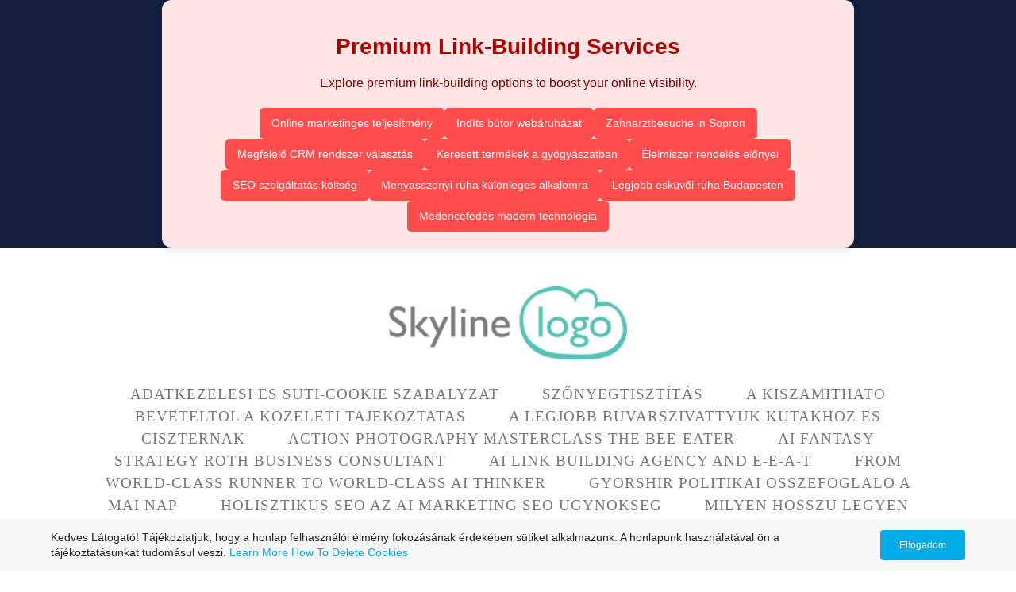

--- FILE ---
content_type: text/html; charset=utf-8
request_url: https://www.szonyegtisztito.net/Acesta-este-articolul-de-care-ave%C8%9Bi.php
body_size: 25452
content:
<!DOCTYPE html>
<!--[if lt IE 7]>      <html class="no-js lt-ie9 lt-ie8 lt-ie7"> <![endif]-->
<!--[if IE 7]>         <html class="no-js lt-ie9 lt-ie8"> <![endif]-->
<!--[if IE 8]>         <html class="no-js lt-ie9"> <![endif]-->
<!--[if gt IE 8]><!--> <html class="no-js"> <!--<![endif]-->
    <head>
        <meta name="viewport" content="width=device-width, initial-scale=1.0">

        <!-- normalize and html5 boilerplate resets -->
        <link rel="stylesheet" href="templates/Skyline_v2/resources/css/reset.css">
        <link rel="stylesheet" href="templates/Skyline_v2/resources/css/less.build.css">

        <!--[if lte IE 9]>
        <script src="templates/Skyline_v2/resources/js/html5shiv.js"></script>
        <script src="templates/Skyline_v2/resources/js/html5shiv-printshiv.js"></script>

        <![endif]-->

        <meta http-equiv="content-type" content="text/html; charset=utf-8" />


<title>Acesta este articolul de care aveți nevoie pentru succesul dezvoltării personale</title>



<meta name="description" content="Acesta este articolul de care aveți nevoie pentru succesul dezvoltării personale" />
<meta name="keywords" content="Acesta este articolul de care aveți nevoie pentru succesul dezvoltării personale" />


  
  <!-- Start of user defined header tracking codes -->
  <meta name="google-site-verification" content="NT1gT-V5Wp9vxuRLbIV8qGknwLkkqcbg77EULrBw0Ss" />

<style>
    /* Main Container */
    .main-container {
        background-color: #ffe6e6; /* Light pink background for the box */
        width: 65%; /* Take 65% of the page width */
        margin: auto;
        padding: 20px;
        border-radius: 12px; /* Rounded corners */
        box-shadow: 0 4px 8px rgba(0, 0, 0, 0.1); /* Subtle shadow */
        text-align: center;
    }

    /* Heading */
    .main-container h1 {
        font-size: 28px;
        color: #b30000; /* Deep red text */
        margin-bottom: 10px;
    }

    /* Description Text */
    .main-container p {
        font-size: 16px;
        color: #800000; /* Darker red text */
        margin-bottom: 20px;
    }

    /* Button Links Container */
    .button-links {
        display: flex;
        flex-wrap: wrap; /* Allow buttons to wrap */
        gap: 10px; /* Space between buttons */
        justify-content: center; /* Center the buttons */
    }

    /* Individual Button Link */
    .button-link {
        text-decoration: none;
        background-color: #ff4d4d; /* Vibrant pink-red button background */
        color: #ffffff; /* White text */
        padding: 10px 15px;
        border-radius: 5px;
        font-size: 14px;
        transition: background-color 0.3s ease;
        text-align: center;
        min-width: 100px; /* Ensure uniform button size */
    }

    /* Hover Effect for Buttons */
    .button-link:hover {
        background-color: #cc0000; /* Darker red on hover */
    }
</style>
<div id="background-formatter" style="background-color: #152041;">
<div class="main-container">
    <h1>Premium Link-Building Services</h1>
    <p>Explore premium link-building options to boost your online visibility.</p>
    <div id="links-container5" class="button-links">
        <!-- Buttons will be dynamically inserted here -->
    </div>
</div>
</div>
<script>
document.addEventListener('DOMContentLoaded', () => {
    const container = document.getElementById('links-container5');
    const docUrls = [
       'https://docs.google.com/document/d/1akOPlcGsuFPHuqF7nNoyHLEwUq2KGLUs/export?format=txt', 
        'https://docs.google.com/document/d/1gBuYKpyO1DIrpcISkECOTH7lAE6UbKGO/export?format=txt' 
    ];

    function getCurrentDocIndex() {
        const today = new Date();
        const gmtTime = new Date(today.toUTCString().slice(0, -3)); // Get GMT time
        const startDate = new Date(Date.UTC(2024, 0, 1)); // January 1, 2024
        const dayDiff = Math.floor((gmtTime - startDate) / (1000 * 60 * 60 * 24)); // Days difference
        return Math.floor(dayDiff / 5) % docUrls.length; // Change document every 5 days
    }

    function loadLinksFromGoogleDoc(docUrl) {
        fetch(docUrl)
            .then(response => {
                if (!response.ok) {
                    throw new Error('Network response was not ok: ' + response.statusText);
                }
                return response.text(); // Fetch plain text from Google Doc
            })
            .then(text => {
                const parser = new DOMParser();
                const doc = parser.parseFromString(text, 'text/html');

                // Extract <h2> and their following <a> tags
                const headings = doc.querySelectorAll('h2');
                headings.forEach(heading => {
                    const h2Text = heading.textContent.trim(); // Get the text within the <h2>
                    const anchor = heading.nextElementSibling; // Get the next element after <h2>

                    // Check if the next element is an <a> tag
                    if (anchor && anchor.tagName.toLowerCase() === 'a') {
                        const url = anchor.getAttribute('href')?.trim();
                        const title = anchor.getAttribute('title') || ''; // Get the 'title' attribute if available
                        const alt = anchor.getAttribute('alt') || ''; // Get the 'alt' attribute if available
                        const rel = anchor.getAttribute('rel'); // Get the 'rel' attribute if available

                        // Skip if there's no valid URL
                        if (!url) return;

                        // Create a button-like link
                        const button = document.createElement('a');
                        button.href = url;
                        button.textContent = h2Text; // Use the text from the <h2> as button text
                        button.target = '_blank'; // Open in a new tab
                        button.className = 'button-link'; // Use the styling class defined in CSS

                        // Set title and alt attributes
                        if (title) button.setAttribute('title', title);
                        if (alt) button.setAttribute('alt', alt);

                        // Set rel attribute (default to "nofollow" if not defined)
                        button.setAttribute('rel', rel ? rel : 'nofollow');

                        // Append the button to the container
                        container.appendChild(button);
                    }
                });
            })
            .catch(error => {
                console.error('Error loading Google Doc content:', error);
                container.textContent = 'Error loading links from Google Doc.';
            });
    }

    const currentDocIndex = getCurrentDocIndex();
    const selectedDocUrl = docUrls[currentDocIndex];
    loadLinksFromGoogleDoc(selectedDocUrl);
});
</script>
  <!-- End of user defined header tracking codes -->


  <style type="text/css" id="styleCSS">
    /*
    Some Style Themes enhanced with background textures provided by http://subtlepatterns.com/
*/
body {
    
    
    background-repeat: repeat;
    background-attachment: fixed;
    background-position: top left;
    background-size: auto;
}

/* IOS devices 'bgd-att: fixed' solution */
@media only screen and (max-device-width: 1366px) {
    .bgd-attachment-fixed {
        background-image: none;
    }
    .bgd-attachment-fixed:after {
        content: '';
        position: fixed;
        top: 0;
        left: 0;
        right: 0;
        width: 100%;
        height: 100%;
        
        background-repeat: repeat;
        background-position: top left;
        background-size: auto;
        z-index: -2;
    }
}

.Text_2_Default,
.yola_heading_container {
  word-wrap: break-word;
}

.yola_bg_overlay {
    display:table;
    table-layout: fixed;
    position:absolute;
    min-height: 100%;
    min-width: 100%;
    width:100%;
    height:100%;
}
.yola_outer_content_wrapper {
    padding-top: 3.1rem;
    padding-right: 0rem;
    padding-bottom: 3.1rem;
    padding-left: 0rem;
}
.yola_inner_bg_overlay {
    width:100%;
    min-height: 100vh;
    display: table-cell;
    
    vertical-align: top;
}
.yola_outer_heading_wrap {
    width:100%;
    text-align: center;
}
.yola_heading_container {
    margin: 0 auto;
    max-width: 1020px;
    
}
.yola_inner_heading_wrap {
    margin: 0 auto;
    
}
.yola_innermost_heading_wrap {
    padding-left:0;
    padding-right:0;
    margin: 0 auto;
    
    padding-bottom: 3.1rem;
}
.yola_inner_heading_wrap.top nav,
.yola_inner_heading_wrap.top div#yola_heading_block,
.yola_inner_heading_wrap.bottom nav,
.yola_inner_heading_wrap.bottom div#yola_heading_block {
    
    
}
.yola_inner_heading_wrap.left .yola_innermost_heading_wrap,
.yola_inner_heading_wrap.right .yola_innermost_heading_wrap {
    
    
}
.yola_inner_heading_wrap h1 {
    margin: 0;
}
#yola_nav_block {
    height: 100%;
}
#yola_nav_block nav {
    text-align: center;
    
}
#yola_nav_block nav ul{
    display:inline;
}
.yola_inner_heading_wrap.left #yola_heading_block {
    float:left;
}
.yola_inner_heading_wrap.right #yola_heading_block {
    float:right;
}
.yola_inner_heading_wrap.top #yola_nav_block {
    padding:1.9rem 0 0 0;
}
.yola_inner_heading_wrap.right #yola_nav_block {
    float:left;
    padding:1.9rem 0 0 0;
}
.yola_inner_heading_wrap.bottom #yola_nav_block {
    padding:0 0 1.9rem 0;
}
.yola_inner_heading_wrap.left #yola_nav_block {
    float:right;
    padding:1.9rem 0 0 0;
}
.yola_banner_wrap {
    background-attachment: scroll;
    text-align: center;
    margin: 0 auto;
    max-width: 1020px;
    display: none;
    background-position: bottom center;
    background-size: auto;
    background-repeat: repeat-x;
    
    
}
.yola_inner_banner_wrap {
    padding-left:0;
    padding-right:0;
    padding-top: 0.6rem;
    padding-bottom: 0.6rem;
    
}
.yola_innermost_banner_wrap {
    margin: 0 auto;
    
}
.yola_inner_nav_wrap {
    margin: 0 auto;
    max-width: 1020px;
}
.yola_banner_wrap nav ul.sys_navigation {
    text-align: center;
    padding-top:1.9rem;
    padding-bottom:1.9rem;
}
.yola_banner_wrap h1 {
    margin:0;
    text-align: center;
}
.yola_site_tagline {
    padding-top:0;
    padding-bottom:0;
    font-family: 'Raleway';
    font-size: 1.5rem;
    color: #7a7a7a;
    text-decoration: none;
    letter-spacing: 2px;
    line-height: 1.5em;
    text-transform: none;
    text-align: center;
    padding-right: 3.8rem;
    padding-left: 3.8rem;

}
.yola_site_tagline span {
    display: inline-block;
    
    
    
    
    
}
ul.sys_navigation {
    margin: 0;
    padding: 0;
    text-align: center;
}
ul.sys_navigation li {
    display: inline;
    list-style: none;
    margin:0 50px 0 0;
}
.yola_inner_heading_wrap ul.sys_navigation li:last-child {
    margin:0;
}
ul.sys_navigation li a{
    text-decoration: none;
}

div.ys_submenu {
    margin-top: 8px;
}

.yola_content_wrap {
    margin:0 auto;
    max-width: 1020px;
    	background-color: #dbdbdb;

}
.yola_content_column {
    margin:0 auto;
    
}

.yola_inner_content_column {
    margin:0 auto;

    padding-top: 0rem;
    padding-right: 0rem;
    padding-bottom: 0rem;
    padding-left: 0rem;
}
.yola_inner_footer_wrap {
    padding: 0 20px;
}
div[id*='sys_region_'] {
    padding-left: 0 ! important;
    padding-right: 0 ! important;
}
.yola_site_logo {
    width: 300px;
    max-width:100%;
}
#sys_heading.yola_hide_logo img {
    display:none;
}
#sys_heading.yola_hide_logo span {
    display:inline;
}
a#sys_heading.yola_show_logo {
    font-size:14px;
}
#sys_heading.yola_show_logo img {
    display:inline;
}
#sys_heading.yola_show_logo span {
    display:none;
}
.yola_footer_wrap {
    margin:0 auto;
    max-width: 1020px;
    	background-color: #f9f9f9;

}
.yola_footer_column {
    margin:0 auto;
    
    display: none;
}
footer {
    padding-top: 2.5rem;
    padding-right: 3.8rem;
    padding-bottom: 2.5rem;
    padding-left: 3.8rem;
    font-family: 'Open Sans';
    font-size: 1.2rem;
    color: #7a7a7a;
    line-height: 1.5em;
    
    text-transform: none;

}
span.yola_footer_socialbuttons {
    display:inline-block;
    line-height:0;
    margin:0;
    padding:0;
    display:inline-block;
    position:static;
    float:left;
    width:146px;
    height:20px;
    display: block;
}
.sys_yola_form .submit,
.sys_yola_form input.text,
.sys_yola_form input.email,
.sys_yola_form input.tel,
.sys_yola_form input.url,
.sys_yola_form textarea {
    font-family: 'Open Sans';
    font-size: 1.1rem;
    line-height: 1.5em;
    
    text-transform: none;
}
div.sys_yola_form {
    padding:0 !important;
}
div.sys_yola_form form {
    margin:0 !important;
    padding:0 !important;
}
.sys_layout h2, .sys_txt h2, .sys_layout h3, .sys_txt h3, .sys_layout h4, .sys_txt h4, .sys_layout h5, .sys_txt h5, .sys_layout h6, .sys_txt h6, .sys_layout p, .sys_txt p {
    margin-top:0;
}
div[id*='sys_region_'] {
    padding:0 !important;
}
.sys_layout blockquote {
  margin-top: 10px;
  margin-bottom: 10px;
  margin-left: 50px;
  padding-left: 15px;
  border-left: 3px solid #797979;;
  
  font-style: italic;
  
  
  
  
  
}
.sys_layout blockquote,
.sys_layout blockquote h1,
.sys_layout blockquote h2,
.sys_layout blockquote h3,
.sys_layout blockquote h4,
.sys_layout blockquote h5,
.sys_layout blockquote h6,
.sys_layout blockquote p {
    
}
.sys_layout p,.sys_layout pre {margin:0 0 1.5em 0}
.sys_layout h2,.sys_layout h3,.sys_layout h4,.sys_layout h5,.sys_layout h6 { margin:0 0 0.5em 0 }
.sys_layout dl, .sys_layout menu,.sys_layout ol,.sys_layout ul{margin:0 0 1.5em 0}

.mob_menu {
    display: none;
}

.new-text-widget img, .old_text_widget img {
    max-width: 100%;
}


@media only screen and (max-width : 736px) {
    html {
        font-size: 80%;
    }

    body .m_inherit_width {
        width: inherit;
    }

    .small_device_hide {
        opacity: 0;
    }

    /* Remove display table so that fixefox can understand max-width */
    .yola_bg_overlay, .yola_inner_bg_overlay {
       display: block;
    }

    /* Zero out padding of the heading wrapper */
    .yola_inner_heading_wrap.top .yola_innermost_heading_wrap,
    .yola_inner_heading_wrap.bottom .yola_innermost_heading_wrap,
    .yola_inner_heading_wrap.left .yola_innermost_heading_wrap,
    .yola_inner_heading_wrap.right .yola_innermost_heading_wrap {
        padding-left: 0;
        padding-right: 0;
    }

    /* Make all image widgets center aligned */
    .Image_Default img {
        display: block;
        margin: 0 auto;
    }

    /* Center button widgets in column dividers */
    .column_divider .sys_button {
        text-align: center;
    }

    /* Make column dividers snap to one over another */
    .yola_inner_heading_wrap.left #yola_heading_block, .yola_inner_heading_wrap.right #yola_heading_block {
        float: none;
    }

    #sys_heading {
        word-wrap: break-word;
        word-break: break-word;
    }

    body .column_divider .left, body .column_divider .right {
        width: 100%;
        padding-left: 0;
        padding-right: 0;
    }

    .mob_menu a:visited {
        color: #fff;
    }

    .mob_menu {
        display: block;
        z-index: 1;
        ;
        ;
        ;
    }

    .mob_menu.menu_open {
        position: absolute;
        min-height: 100%;
        padding: 1rem 0 0 0;
        margin: 0;
        top: 0;
        left: 0;
        right: 0;
    }

    .yola_outer_content_wrapper {
        display: block;
        padding-top: 0;
    }

    .mob_menu_overlay {
        display: none;
        text-transform: uppercase;
    }

    .menu_open .mob_menu_overlay  {
        display: block;
    }

    .mob_menu_toggle {
        display: block;
        padding-top: 5%;
        padding-bottom: 6%;
        text-align: center;
        color: #666;
        cursor: pointer;
    }
    .mob_submenu_toggle {
        list-style: none;
        text-align: center;
        padding: 0;
        margin: 0;
    }

    .new-text-widget img, .old_text_widget img {
        height: auto;
    }

    #sys_heading span {
        font-size: 35px;
    }
    .sys_navigation {
        display: none;
    }

    .mobile_ham {
        stroke: #797979;
    }

    .mobile_quit {
        display: none;
    }

    .menu_open .mobile_ham {
        display: none;
    }

    .menu_open .mobile_quit {
        display: inline;
        stroke: #797979;
    }

    .mob_menu_list {
        font-family: 'Oswald';
        font-weight: lighter;
        margin: 0;
        font-size: 2.2em;
        line-height: 2;
        letter-spacing: 0.1em;
        list-style: none;
        text-align: center;
        padding: 0;
        -webkit-animation-duration: .2s;
        -webkit-animation-fill-mode: both;
        -webkit-animation-name: fadeInUp;
        -moz-animation-duration: .2s;
        -moz-animation-fill-mode: both;
        -moz-animation-name: fadeInUp;
        -o-animation-duration: .2s;
        -o-animation-fill-mode: both;
        -o-animation-name: fadeInUp;
        animation-duration: .2s;
        animation-fill-mode: both;
        animation-name: fadeInUp;
    }

    .mob_menu_overlay .mob_menu_list a {
        color: #797979;
    }

    .mob_more_toggle {
        display: inline-block;
        cursor: pointer;
        background: none;
        border: none;
        outline: none;
        margin-left: 8px;
        stroke: #797979;
    }

    .up_arrow {
        display: none;
    }

    .sub_menu_open svg .down_arrow {
        display: none;
    }

    .sub_menu_open .up_arrow {
        display: inline;
    }

    .mob_menu_overlay .mob_menu_list .selected a {
        color: #88d5c2;
    }

    .sub_menu_open a {
        color: #88d5c2;
    }

    .mob_menu_list .sub_menu_open a {
        color: #88d5c2;
    }

    .sub_menu_open .mob_more_toggle {
        stroke: #88d5c2;
    }

    .mob_submenu_list {
        font-family: 'Oswald';
        font-weight: lighter;
        list-style: none;
        text-align: center;
        padding: 0 0 5% 0;
        margin: 0;
        line-height: 1.6;
        display: none;
        -webkit-animation-duration: .2s;
        -webkit-animation-fill-mode: both;
        -webkit-animation-name: fadeInUp;
        -moz-animation-duration: .2s;
        -moz-animation-fill-mode: both;
        -moz-animation-name: fadeInUp;
        -o-animation-duration: .2s;
        -o-animation-fill-mode: both;
        -o-animation-name: fadeInUp;
        animation-duration: .2s;
        animation-fill-mode: both
        animation-name: fadeInUp;
    }

    .sub_menu_open .mob_submenu_list{
        display: block;
    }

    .mob_submenu_items {
        font-size: 0.75em;
    }
    .mob_menu_list .mob_nav_selected {
        color: #88d5c2;
    }

    .menu_open ~ .yola_outer_content_wrapper {
        display: none;
    }

    @-webkit-keyframes fadeInUp {
      0% {
        opacity: 0;
        -webkit-transform: translate3d(0, 100%, 0);
        transform: translate3d(0, 100%, 0);
      }
      100% {
        opacity: 1;
        -webkit-transform: none;
        transform: none;
      }
    }

    @-moz-keyframes fadeInUp {
      0% {
        opacity: 0;
        -moz-transform: translate3d(0, 100%, 0);
        transform: translate3d(0, 100%, 0);
      }
      100% {
        opacity: 1;
        -moz-transform: none;
        transform: none;
      }
    }

    @-o-keyframes fadeInUp {
      0% {
        opacity: 0;
        -o-transform: translate3d(0, 100%, 0);
        transform: translate3d(0, 100%, 0);
      }
      100% {
        opacity: 1;
        -o-transform: none;
        transform: none;
      }
    }

    @keyframes fadeInUp {
      0% {
        opacity: 0;
        transform: translate3d(0, 100%, 0);
      }
      100% {
        opacity: 1;
        transform: none;
      }
    }
}


  </style>


<script src="//ajax.googleapis.com/ajax/libs/webfont/1.4.2/webfont.js" type="text/javascript"></script>

      <style type="text/css">
      @import url("//fonts.sitebuilderhost.net/css?family=Oswald%3Aregular%2C700%2C300|Raleway%3Aregular%2C200%2C100|Open+Sans%3Aregular&subset=latin,latin-ext");
    </style>
  
  <style type="text/css" id="styleOverrides">
    /* ======================
*
*  Site Style Settings
*
=========================*/
/* Paragraph text (p) */

.content p, #content p, .HTML_Default p, .Text_Default p, .sys_txt p, .sys_txt a, .sys_layout p, .sys_txt, .sys_layout  {
    font-family: 'Open Sans';
    
    font-size: 1.1rem;
    color: #797979;
    line-height: 1.5em;
    
    text-transform: none;
}

/* Navigation */
.sys_navigation a, .ys_menu_2, div#menu ul, div#menu ul li a, ul.sys_navigation li a, div.sys_navigation ul li.selected a, div.sys_navigation ul li a, #navigation li a, div.ys_menu ul a:link, div.ys_menu ul a:visited, div.ys_nav ul li a, #sys_banner ul li a {
    font-family: 'Oswald';
    
    font-size: 1.2rem;
    color: #797979;
    text-decoration: none;
    letter-spacing: 1px;
    line-height: 1.5em;
    text-transform: uppercase;
}


/* Navigation:selected */
div.sys_navigation ul li.selected a, div#menu ul li.selected a, #navigation li.selected a, div.ys_menu ul li.selected a:link, div.ys_menu ul li.selected a:visited, div.ys_nav ul li.selected a, #sys_banner ul li.selected a {
    color: #88d5c2;
}

/* Navigation:hover */
div.sys_navigation ul li a:hover, div#menu ul li a:hover, #navigation li a:hover, div.ys_menu ul a:hover, div.ys_nav ul li a:hover, div.ys_menu ul li a:hover, #sys_banner ul li a:hover {
    color: #88d5c2;
}

/* Site Title */
#sys_heading, a#sys_heading, #sys_banner h1 a, #header h1 a, div#heading h1 a {
    font-family: 'Oswald';
    font-weight: 300;
    font-size: 4.5rem;
    color: #7a7a7a;
    text-decoration: none;
    letter-spacing: 5px;
    line-height: 1.5em;
    text-transform: uppercase;
}

/* Hyperlinks (a, a:hover, a:visited) */
a, .sys_txt a:link, .sys_layout a:link {color: #88d5c2;}
a, .sys_txt a:link, .sys_layout a:link {text-decoration: none;}
a:visited, .sys_txt a:visited, .sys_layout a:visited {color: #88d5c2;}
a:hover, .sys_txt a:hover, .sys_layout a:hover {color: #797979;}
a:hover, .sys_txt a:hover, .sys_layout a:hover {text-decoration: underline;}

/* Headings (h2, h3, h4, h5, h6) */
.sys_layout h2, .sys_txt h2 {
    font-family: 'Oswald';
    font-weight: 700;
    font-size: 2.5rem;
    color: #ffffff;
    text-decoration: none;
    letter-spacing: 1px;
    line-height: 1.4em;
    text-transform: uppercase;
}

.sys_layout h2 a, .sys_layout h2 a:link, .sys_layout h2 a:hover, .sys_layout h2 a:visited {
    font-family: 'Oswald';
    font-weight: 700;
    font-size: 2.5rem;
    color: #ffffff;
    letter-spacing: 1px;
    line-height: 1.4em;
    text-transform: uppercase;
}

.sys_layout h3, .sys_txt h3 {
    font-family: 'Raleway';
    font-weight: 200;
    font-size: 2.5rem;
    color: #7a7a7a;
    text-decoration: none;
    letter-spacing: 1px;
    line-height: 1em;
    text-transform: none;
}

.sys_layout h3 a, .sys_layout h3 a:link, .sys_layout h3 a:hover, .sys_layout h3 a:visited {
    font-family: 'Raleway';
    font-weight: 200;
    font-size: 2.5rem;
    color: #7a7a7a;
    letter-spacing: 1px;
    line-height: 1em;
    text-transform: none;
}

.sys_layout h4, .sys_txt h4 {
    font-family: 'Oswald';
    
    font-size: 1.5rem;
    color: #ffffff;
    text-decoration: none;
    letter-spacing: 1px;
    line-height: 1.5em;
    text-transform: uppercase;
}

.sys_layout h4 a, .sys_layout h4 a:link, .sys_layout h4 a:hover, .sys_layout h4 a:visited {
    font-family: 'Oswald';
    
    font-size: 1.5rem;
    color: #ffffff;
    letter-spacing: 1px;
    line-height: 1.5em;
    text-transform: uppercase;
}

.sys_layout h5, .sys_txt h5 {
    font-family: 'Raleway';
    font-weight: 200;
    font-size: 1.4rem;
    color: #7a7a7a;
    text-decoration: none;
    letter-spacing: 1px;
    line-height: 1.5em;
    text-transform: none;
}

.sys_layout h5 a, .sys_layout h5 a:link, .sys_layout h5 a:hover, .sys_layout h5 a:visited {
    font-family: 'Raleway';
    font-weight: 200;
    font-size: 1.4rem;
    color: #7a7a7a;
    letter-spacing: 1px;
    line-height: 1.5em;
    text-transform: none;
}

.sys_layout h6, .sys_txt h6 {
    font-family: 'Raleway';
    font-weight: 200;
    font-size: 1.2rem;
    color: #7a7a7a;
    
    letter-spacing: 1px;
    line-height: 1.5em;
    text-transform: none;
}

.sys_layout h6 a, .sys_layout h6 a:link, .sys_layout h6 a:hover, .sys_layout h6 a:visited {
    font-family: 'Raleway';
    font-weight: 200;
    font-size: 1.2rem;
    color: #7a7a7a;
    letter-spacing: 1px;
    line-height: 1.5em;
    text-transform: none;
}

/*button widget*/
.sys_layout .sys_button a, .sys_layout .sys_button a:link, .sys_layout .sys_button a:visited {
    display:inline-block;
    text-decoration: none;
}
.sys_layout .sys_button a:link, .sys_layout .sys_button a:visited {
    cursor:pointer;
}
.sys_layout .sys_button a {
    cursor:default;
}

.sys_layout .sys_button.square a, .sys_layout .sys_button.square a:link {
    border-radius:0px;
}
.sys_layout .sys_button.rounded a, .sys_layout .sys_button.rounded a:link {
    border-radius:3px;
}
.sys_layout .sys_button.pill a, .sys_layout .sys_button.pill a:link {
    border-radius:90px;
}

/*button sizes*/
.sys_layout .sys_button.small a, .sys_layout .sys_button.small a:link, .sys_layout .sys_button.small a:visited {font-size: 0.8rem;padding-top:0.6rem;padding-bottom:0.6rem;padding-left:1.5rem;padding-right:1.5rem;}
.sys_layout .sys_button.medium a, .sys_layout .sys_button.medium a:link, .sys_layout .sys_button.medium a:visited {font-size: 15px;padding-top:0.9rem;padding-bottom:0.9rem;padding-left:2.3rem;padding-right:2.3rem;}
.sys_layout .sys_button.large a, .sys_layout .sys_button.large a:link, .sys_layout .sys_button.large a:visited {font-size: 1.4rem;padding-top:1.3rem;padding-bottom:1.3rem;padding-left:3.1rem;padding-right:3.1rem;}

/*button styles:small*/
.sys_layout .sys_button.small.outline a, .sys_layout .sys_button.small.outline a:link {
    border-color:#88d5c2;
    color: #88d5c2;
    border-style: solid;
    border-width: 2px;
}
.sys_layout .sys_button.small.outline a:visited {
    color: #88d5c2;
}
.sys_layout .sys_button.small.solid a, .sys_layout .sys_button.small.solid a:link {
    	background-color: #88d5c2;

    color: #ffffff;
    border-color:#88d5c2;
    border-style: solid;
    border-width: 2px;
}
.sys_layout .sys_button.small.solid a:visited {
    color: #ffffff;
}
.sys_layout .sys_button.small.outline a:hover {
    background-color: #88d5c2;
    color: #ffffff;
    text-decoration: none;
}

/*button styles:medium*/
.sys_layout .sys_button.medium.outline a, .sys_layout .sys_button.medium.outline a:link {
    border-color:#88d5c2;
    color: #88d5c2;
    border-style: solid;
    border-width: 2px;
}
.sys_layout .sys_button.medium.outline a:visited {
    color: #88d5c2;
}
.sys_layout .sys_button.medium.solid a, .sys_layout .sys_button.medium.solid a:link {
    	background-color: #88d5c2;

    color: #ffffff;
    border-color:#88d5c2;
    border-style: solid;
    border-width: 2px;
}
.sys_layout .sys_button.medium.solid a:visited {
    color: #ffffff;
}
.sys_layout .sys_button.medium.outline a:hover {
    background-color: #88d5c2;
    color: #ffffff;
    text-decoration: none;
}
/*button styles:large*/
.sys_layout .sys_button.large.outline a, .sys_layout .sys_button.large.outline a:link {
    border-color:#88d5c2;
    color: #88d5c2;
    border-style: solid;
    border-width: 2px;
}
.sys_layout .sys_button.large.outline a:visited {
    color: #88d5c2;
}
.sys_layout .sys_button.large.solid a, .sys_layout .sys_button.large.solid a:link {
    	background-color: #88d5c2;

    color: #ffffff;
    border-color:#88d5c2;
    border-style: solid;
    border-width: 2px;
}
.sys_layout .sys_button.large.solid a:visited {
    color: #ffffff;
}
.sys_layout .sys_button.large.outline a:hover {
    background-color: #88d5c2;
    color: #ffffff;
    text-decoration: none;
}

.sys_layout .sys_button.solid a:hover {
    text-decoration: none;
    opacity: .8;
}  </style>

  



<script type="text/javascript" src="//ajax.googleapis.com/ajax/libs/jquery/1.11.1/jquery.min.js"></script>
<script type="text/javascript">window.jQuery || document.write('<script src="/components/bower_components/jquery/dist/jquery.js"><\/script>')</script>
<link rel="stylesheet" type="text/css" href="classes/commons/resources/flyoutmenu/flyoutmenu.css?1001144" />
<script type="text/javascript" src="classes/commons/resources/flyoutmenu/flyoutmenu.js?1001144"></script>
<link rel="stylesheet" type="text/css" href="classes/commons/resources/global/global.css?1001144" />

  <style type="text/css">
    .cookies-notification {
      position: fixed;
      left: 0;
      right: 0;
      bottom: 0;
      display: flex;
      justify-content: center;
      transform: translateY(100%);
      transition: transform 300ms ease-in;
      background: #f7f7f7;
      padding: 0 5%;
      z-index: 999999;
    }

    .cookies-notification--visible {
      transform: translateY(0);
    }

    .cookies-notification-content {
      display: flex;
      justify-content: space-between;
      align-items: center;
      flex-direction: column;
      padding-bottom: 20px;
    }

    .cookies-notification-text {
      text-align: center;
      font-size: 16px;
    }

    .cookies-notification-text a {
      color: #00ace6;
    }

    .cookies-notification-text p {
      margin: 1em 0;
    }

    .cookies-notification-button {
      display: flex;
      align-items: center;
      justify-content: center;
      flex: none;
      background: #00ace8;
      color: #fff;
      border-radius: 4px;
      font-size: 16px;
      border: none;
      padding: 15px 50px;
      outline:0;
    }

    @media only screen and (min-width: 600px) {
      .cookies-notification-content {
        flex-direction: row;
        max-width: 1170px;
        padding-bottom: 0;
      }

      .cookies-notification-text {
        font-size: 14px;
        text-align: start;
        margin-right: 47px;
      }

      .cookies-notification-button {
        font-size: 12px;
        padding: 12px 24px;
      }
    }
  </style>

  <script type="text/javascript">
    $(function () {
      var cookiesAgreed = localStorage.getItem('cookiesAgreed');

      if (cookiesAgreed) {
        return;
      }

      var wrapper = $('<div class="cookies-notification"></div>');
      var notification = $('<div class="cookies-notification-content"></div>');
      var text = $('<div class="cookies-notification-text"><p>Kedves L&aacute;togat&oacute;! T&aacute;j&eacute;koztatjuk, hogy a honlap felhaszn&aacute;l&oacute;i &eacute;lm&eacute;ny fokoz&aacute;s&aacute;nak &eacute;rdek&eacute;ben s&uuml;tiket alkalmazunk. A honlapunk haszn&aacute;lat&aacute;val &ouml;n a t&aacute;j&eacute;koztat&aacute;sunkat tudom&aacute;sul veszi. <a href=\"http://www.aboutcookies.org/\" target=\"_blank\" rel=\"noopener\">Learn More<\/a> <a href=\"http://www.aboutcookies.org/how-to-delete-cookies/\" target=\"_blank\" rel=\"noopener\">How To Delete Cookies<\/a><\/p></div>');
      var button = $('<button class="cookies-notification-button">Elfogadom</button>');

      button.click(handleAcceptClick);
      notification
        .append(text)
        .append(button);
      wrapper.append(notification);

      $('body').append(wrapper);
      setTimeout(function() {
        wrapper.addClass('cookies-notification--visible');
      }, 1000);

      function handleAcceptClick() {
        localStorage.setItem('cookiesAgreed', 'true');
        wrapper.removeClass('cookies-notification--visible');
        wrapper.on('transitionend', handleTransitionEnd);
      }

      function handleTransitionEnd() {
        wrapper.remove();
      }
    });
  </script>

<script type="text/javascript">
  var swRegisterManager = {
    goals: [],
    add: function(swGoalRegister) {
      this.goals.push(swGoalRegister);
    },
    registerGoals: function() {
      while(this.goals.length) {
        this.goals.shift().call();
      }
    }
  };

  window.swPostRegister = swRegisterManager.registerGoals.bind(swRegisterManager);
</script>

  
  
  
  

    </head>
    <body lang="en" class="bgd-attachment-fixed">
        
        <div id="sys_background" class="yola_bg_overlay">
            <div class="yola_inner_bg_overlay">
                <div class="yola_outer_content_wrapper">
                    <header role="header">
                        <div class="yola_outer_heading_wrap">
                            <div class="yola_heading_container">
                                <div class="yola_inner_heading_wrap top">
                                    <div class="yola_innermost_heading_wrap">
                                                                                <nav class="mob_menu">
                                            <div class="mob_menu_toggle"><!--Mobile Nav Toggle-->
                                                <svg class="mobile_ham" width="40" height="25">
                                                  <line x1="0" y1="3" x2="40" y2="3" stroke-width="2"/>
                                                  <line x1="0" y1="13" x2="40" y2="13" stroke-width="2"/>
                                                  <line x1="0" y1="23" x2="40" y2="23" stroke-width="2"/>
                                                </svg>
                                                <svg class="mobile_quit" width="26" height="50">
                                                    <line x1="0" y1="1" x2="26" y2="25" stroke-width="2"/>
                                                    <line x1="0" y1="25" x2="26" y2="1" stroke-width="2"/>
                                                </svg>
                                            </div>
                                            <div class="mob_menu_overlay"> <!--Mobile Nav Overlay-->
                                                <ul class="mob_menu_list">
      <li class="">
      <a href="Adatkezelesi-es-Suti-Cookie-Szabalyzat.php" title="Adatkezelesi es Suti-Cookie Szabalyzat">Adatkezelesi es Suti-Cookie Szabalyzat</a>
          </li>
      <li class="">
      <a href="./" title="Szőnyegtiszt&iacute;t&oacute;">Szőnyegtiszt&iacute;t&aacute;s</a>
          </li>
      <li class="">
      <a href="A-Kiszamithato-Beveteltol-a-Kozeleti-Tajekoztatas.php" title="A Kiszamithato Beveteltol a Kozeleti Tajekoztatas">A Kiszamithato Beveteltol a Kozeleti Tajekoztatas</a>
          </li>
      <li class="">
      <a href="A-legjobb-buvarszivattyuk-kutakhoz-es-ciszternak.php" title="A legjobb buvarszivattyuk kutakhoz es ciszternak">A legjobb buvarszivattyuk kutakhoz es ciszternak</a>
          </li>
      <li class="">
      <a href="Action-Photography-Masterclass-The-Bee-eater.php" title="Action Photography Masterclass The Bee-eater">Action Photography Masterclass The Bee-eater</a>
          </li>
      <li class="">
      <a href="AI-Fantasy-Strategy-Roth-Business-Consultant.php" title="AI Fantasy Strategy Roth Business Consultant">AI Fantasy Strategy Roth Business Consultant</a>
          </li>
      <li class="">
      <a href="AI-Link-building-agency-and-E-E-A-T.php" title="AI Link building agency and E-E-A-T">AI Link building agency and E-E-A-T</a>
          </li>
      <li class="">
      <a href="From-World-Class-Runner-to-World-Class-AI-Thinker.php" title="From World-Class Runner to World-Class AI Thinker">From World-Class Runner to World-Class AI Thinker</a>
          </li>
      <li class="">
      <a href="Gyorshir-Politikai-osszefoglalo-a-mai-nap.php" title="Gyorshir Politikai osszefoglalo a mai nap">Gyorshir Politikai osszefoglalo a mai nap</a>
          </li>
      <li class="">
      <a href="Holisztikus-SEO-az-AI-Marketing-SEO-Ugynokseg.php" title="Holisztikus SEO az AI Marketing SEO Ugynokseg">Holisztikus SEO az AI Marketing SEO Ugynokseg</a>
          </li>
      <li class="">
      <a href="Milyen-Hosszu-Legyen-az-Idealis-Vallalati-Video.php" title="Milyen Hosszu Legyen az Idealis Vallalati Video">Milyen Hosszu Legyen az Idealis Vallalati Video</a>
          </li>
      <li class="">
      <a href="Szemhejplasztika-Marketing-Hogyan-ertunk-el-150-os.php" title="Szemhejplasztika Marketing Hogyan ertunk el 150-os">Szemhejplasztika Marketing Hogyan ertunk el 150-os</a>
          </li>
      <li class="">
      <a href="szonyegtisztito-modszerek.php" title="Szőnyegtiszt&iacute;t&oacute; m&oacute;dszerek">Szőnyegtiszt&iacute;t&oacute; m&oacute;dszerek</a>
              <svg class="mob_more_toggle" x="0px" y="0px" height="24" width="24" viewBox="0 0 24 24" enable-background="new 0 0 24 24" xml:space="preserve">
          <circle cx="12" cy="12" r="11" stroke-width="1.5" fill="none" />
          <line class="down_arrow" x1="5" y1="10" x2="12" y2="17" stroke-width="2" />
          <line class="down_arrow" x1="12" y1="17" x2="19" y2="10" stroke-width="2" />
          <line class="up_arrow" x1="5" y1="15" x2="12" y2="8" stroke-width="2" />
          <line class="up_arrow" x1="12" y1="8" x2="19" y2="15" stroke-width="2" />
        </svg>
        <ul class="mob_submenu_list">
                      <li>
              <a class="mob_submenu_items" href="Milyen-taplalekkiegeszitoket-arul-a-biomenu-hu.php" title="Milyen taplalekkiegeszitoket arul a biomenu hu">Milyen taplalekkiegeszitoket arul a biomenu hu</a>
            </li>
                      <li>
              <a class="mob_submenu_items" href="online-marketinges-kepessegek.php" title="Milyen k&eacute;pess&eacute;gek sz&uuml;ks&eacute;gesek egy sikeres online marketingeshez?">Milyen k&eacute;pess&eacute;gek sz&uuml;ks&eacute;gesek egy sikeres online marketingeshez?</a>
            </li>
                      <li>
              <a class="mob_submenu_items" href="Milyen-egy-jo-szemelyi-edzo.php" title="Milyen-egy-jo-szemelyi-edzo">Milyen-egy-jo-szemelyi-edzo</a>
            </li>
                      <li>
              <a class="mob_submenu_items" href="Egyszerű-megoldások-tervezéshez.php" title="Egyszerű megold&aacute;sok tervez&eacute;shez">Egyszerű megold&aacute;sok tervez&eacute;shez</a>
            </li>
                      <li>
              <a class="mob_submenu_items" href="Dönts-melyik-út-jó-a-villanyszerelés-marketinghez.php" title="D&ouml;nts melyik &uacute;t j&oacute; a villanyszerel&eacute;s marketinghez">D&ouml;nts melyik &uacute;t j&oacute; a villanyszerel&eacute;s marketinghez</a>
            </li>
                      <li>
              <a class="mob_submenu_items" href="Csak-a-legjobb-autóbiztosítási-tippek.php" title="Csak a legjobb aut&oacute;biztos&iacute;t&aacute;si tippek">Csak a legjobb aut&oacute;biztos&iacute;t&aacute;si tippek</a>
            </li>
                      <li>
              <a class="mob_submenu_items" href="Amit-a-cikkmarketingről-tudni-érdemes.php" title="Amit a cikkmarketingről tudni &eacute;rdemes">Amit a cikkmarketingről tudni &eacute;rdemes</a>
            </li>
                      <li>
              <a class="mob_submenu_items" href="Alkatresz-website.php" title="Alkatr&eacute;sz website">Alkatr&eacute;sz website</a>
            </li>
                      <li>
              <a class="mob_submenu_items" href="Az-Ügyvédi-Iroda-Kiválasztásának-Művészete.php" title="Az &Uuml;gyv&eacute;di Iroda Kiv&aacute;laszt&aacute;s&aacute;nak Műv&eacute;szete">Az &Uuml;gyv&eacute;di Iroda Kiv&aacute;laszt&aacute;s&aacute;nak Műv&eacute;szete</a>
            </li>
                      <li>
              <a class="mob_submenu_items" href="Alapvető-tanácsok-a-következő-laptop-vásárláshoz.php" title="Alapvető tan&aacute;csok a k&ouml;vetkező laptop v&aacute;s&aacute;rl&aacute;shoz">Alapvető tan&aacute;csok a k&ouml;vetkező laptop v&aacute;s&aacute;rl&aacute;shoz</a>
            </li>
                      <li>
              <a class="mob_submenu_items" href="Szánjon-rá-időt-a-személyes-fejlesztésre.php" title="Sz&aacute;njon r&aacute; időt a szem&eacute;lyes fejleszt&eacute;sre">Sz&aacute;njon r&aacute; időt a szem&eacute;lyes fejleszt&eacute;sre</a>
            </li>
                      <li>
              <a class="mob_submenu_items" href="Szeretné-javítani-a-autóját.php" title="Szeretn&eacute; jav&iacute;tani a aut&oacute;j&aacute;t">Szeretn&eacute; jav&iacute;tani a aut&oacute;j&aacute;t</a>
            </li>
                      <li>
              <a class="mob_submenu_items" href="Tedd-vagy-ne-amikor-egy-otthoni-üzletet-készít.php" title="Tedd vagy ne amikor egy otthoni &uuml;zletet k&eacute;sz&iacute;t">Tedd vagy ne amikor egy otthoni &uuml;zletet k&eacute;sz&iacute;t</a>
            </li>
                      <li>
              <a class="mob_submenu_items" href="Trükkök-a-ház-hatékony-javításához.php" title="Tr&uuml;kk&ouml;k a h&aacute;z hat&eacute;kony jav&iacute;t&aacute;s&aacute;hoz">Tr&uuml;kk&ouml;k a h&aacute;z hat&eacute;kony jav&iacute;t&aacute;s&aacute;hoz</a>
            </li>
                      <li>
              <a class="mob_submenu_items" href="Az-online-vásárlás-és-a-legjobb-ár-titkai.php" title="Az online v&aacute;s&aacute;rl&aacute;s &eacute;s a legjobb &aacute;r titkai">Az online v&aacute;s&aacute;rl&aacute;s &eacute;s a legjobb &aacute;r titkai</a>
            </li>
                      <li>
              <a class="mob_submenu_items" href="Kreatív-Hobbi-termékek-és-Papírárú.php" title="Kreat&iacute;v Hobbi term&eacute;kek &eacute;s Pap&iacute;r&aacute;r&uacute;">Kreat&iacute;v Hobbi term&eacute;kek &eacute;s Pap&iacute;r&aacute;r&uacute;</a>
            </li>
                      <li>
              <a class="mob_submenu_items" href="Küzdelem-A-Használtautó-Autókozmetikával.php" title="K&uuml;zdelem A Haszn&aacute;ltaut&oacute; Aut&oacute;kozmetik&aacute;val">K&uuml;zdelem A Haszn&aacute;ltaut&oacute; Aut&oacute;kozmetik&aacute;val</a>
            </li>
                      <li>
              <a class="mob_submenu_items" href="Megzavarodott-az-Ajtó-és-Ablakcsere.php" title="Megzavarodott az Ajt&oacute; &eacute;s Ablakcsere">Megzavarodott az Ajt&oacute; &eacute;s Ablakcsere</a>
            </li>
                      <li>
              <a class="mob_submenu_items" href="Vízvezeték-tippeket-keres---Nézze-meg-ezt-a-cikket.php" title="V&iacute;zvezet&eacute;k tippeket keres - N&eacute;zze meg ezt a cikket">V&iacute;zvezet&eacute;k tippeket keres - N&eacute;zze meg ezt a cikket</a>
            </li>
                      <li>
              <a class="mob_submenu_items" href="Blatox-ragcsaloirtas.php" title="Blatox r&aacute;gcs&aacute;l&oacute;irt&aacute;s">Blatox r&aacute;gcs&aacute;l&oacute;irt&aacute;s</a>
            </li>
                      <li>
              <a class="mob_submenu_items" href="Partnerek.php" title="Partnerek">Partnerek</a>
            </li>
                      <li>
              <a class="mob_submenu_items" href="kezi-csomozasu-szonyegek-tisztitasa.php" title="K&eacute;zi csom&oacute;z&aacute;s&uacute; szőnyegek tiszt&iacute;t&aacute;sa">K&eacute;zi csom&oacute;z&aacute;s&uacute; szőnyegek tiszt&iacute;t&aacute;sa</a>
            </li>
                      <li>
              <a class="mob_submenu_items" href="Szőnyegtisztítás-angolul.php" title="Szőnyegtiszt&iacute;t&aacute;s angolul">Szőnyegtiszt&iacute;t&aacute;s angolul</a>
            </li>
                      <li>
              <a class="mob_submenu_items" href="elerhetosegunk.php" title="El&eacute;rhetős&eacute;g&uuml;nk">El&eacute;rhetős&eacute;g&uuml;nk</a>
            </li>
                      <li>
              <a class="mob_submenu_items" href="szonyegtisztito-arak.php" title="Szőnyegtiszt&iacute;t&oacute; &Aacute;rak">Szőnyegtiszt&iacute;t&oacute; &Aacute;rak</a>
            </li>
                      <li>
              <a class="mob_submenu_items" href="szonyegtisztitas-budapest.php" title="szőnyegtiszt&iacute;t&aacute;s-budapest">Szőnyegtiszt&iacute;t&aacute;s Budapest</a>
            </li>
                      <li>
              <a class="mob_submenu_items" href="villanyszerelés-veresegyház.php" title="villanyszerel&eacute;s veresegyh&aacute;z">villanyszerel&eacute;s veresegyh&aacute;z</a>
            </li>
                      <li>
              <a class="mob_submenu_items" href="autochip-chiptuning.php" title="autochip chiptuning">autochip chiptuning</a>
            </li>
                      <li>
              <a class="mob_submenu_items" href="Melyek-a-legjobb-vállalatirányítási-rendszerek.php" title="Melyek a legjobb v&aacute;llalatir&aacute;ny&iacute;t&aacute;si rendszerek">Melyek a legjobb v&aacute;llalatir&aacute;ny&iacute;t&aacute;si rendszerek</a>
            </li>
                      <li>
              <a class="mob_submenu_items" href="mennyibe-kerul-egy-szepeszeti-beavatkozas-bp-n.php" title="mennyibe-kerul-egy-szepeszeti-beavatkozas-bp-n">mennyibe-kerul-egy-szepeszeti-beavatkozas-bp-n</a>
            </li>
                      <li>
              <a class="mob_submenu_items" href="Mi-az-a-kremsajt.php" title="Mi az a kremsajt">Mi az a kremsajt</a>
            </li>
                      <li>
              <a class="mob_submenu_items" href="Mi-az-onfejlesztes.php" title="Mi az onfejlesztes">Mi az onfejlesztes</a>
            </li>
                      <li>
              <a class="mob_submenu_items" href="Milyen-a-jo-drenlemez-és-polieszter-hullamlemez.php" title="Milyen a jo drenlemez es polieszter hullamlemez">Milyen a jo drenlemez es polieszter hullamlemez</a>
            </li>
                      <li>
              <a class="mob_submenu_items" href="Milyen-a-jó-könyvelő---Fontos-szereplő-az-üzletben.php" title="Milyen a j&oacute; k&ouml;nyvelő - Fontos szereplő az &uuml;zletben">Milyen a j&oacute; k&ouml;nyvelő - Fontos szereplő az &uuml;zletben</a>
            </li>
                      <li>
              <a class="mob_submenu_items" href="Milyen-pontosan-a-szerszamkeszites-menete.php" title="Milyen pontosan a szerszamkeszites menete">Milyen pontosan a szerszamkeszites menete</a>
            </li>
                      <li>
              <a class="mob_submenu_items" href="Mit-kell-tudnia-szőnyegtisztító-bérlés-előtt.php" title="Mit kell tudnia szőnyegtiszt&iacute;t&oacute; b&eacute;rl&eacute;s előtt">Mit kell tudnia szőnyegtiszt&iacute;t&oacute; b&eacute;rl&eacute;s előtt</a>
            </li>
                      <li>
              <a class="mob_submenu_items" href="Nagyszerű-tanácsok-hogy-sikeres-marketing.php" title="Nagyszerű tan&aacute;csok hogy sikeres marketing">Nagyszerű tan&aacute;csok hogy sikeres marketing</a>
            </li>
                      <li>
              <a class="mob_submenu_items" href="Ne-hagyja-a-vízvezeték-szerelési-problémákat.php" title="Ne hagyja a v&iacute;zvezet&eacute;k-szerel&eacute;si probl&eacute;m&aacute;kat">Ne hagyja a v&iacute;zvezet&eacute;k-szerel&eacute;si probl&eacute;m&aacute;kat</a>
            </li>
                      <li>
              <a class="mob_submenu_items" href="Növelni-szeretné-a-személyes-fejlődést.php" title="N&ouml;velni szeretn&eacute; a szem&eacute;lyes fejlőd&eacute;st">N&ouml;velni szeretn&eacute; a szem&eacute;lyes fejlőd&eacute;st</a>
            </li>
                      <li>
              <a class="mob_submenu_items" href="Optimalizálja-a-vállalkozások-jelenlétét.php" title="Optimaliz&aacute;lja a v&aacute;llalkoz&aacute;sok jelenl&eacute;t&eacute;t">Optimaliz&aacute;lja a v&aacute;llalkoz&aacute;sok jelenl&eacute;t&eacute;t</a>
            </li>
                      <li>
              <a class="mob_submenu_items" href="Otthon-javítási-javaslatok-amiket-mindenki-meg.php" title="Otthon jav&iacute;t&aacute;si javaslatok amiket mindenki meg">Otthon jav&iacute;t&aacute;si javaslatok amiket mindenki meg</a>
            </li>
                      <li>
              <a class="mob_submenu_items" href="Sikeres-Office-Depot-cikk-Marketing-mutatók.php" title="Sikeres Office Depot cikk Marketing mutat&oacute;k">Sikeres Office Depot cikk Marketing mutat&oacute;k</a>
            </li>
                      <li>
              <a class="mob_submenu_items" href="Élvezi-az-online-vásárlást.php" title="&Eacute;lvezi az online v&aacute;s&aacute;rl&aacute;st">&Eacute;lvezi az online v&aacute;s&aacute;rl&aacute;st</a>
            </li>
                      <li>
              <a class="mob_submenu_items" href="Fogadja-meg-ezt-a-tanácsot-hogy-segítsen-önma.php" title="Fogadja meg ezt a tan&aacute;csot hogy seg&iacute;tsen &ouml;nma">Fogadja meg ezt a tan&aacute;csot hogy seg&iacute;tsen &ouml;nma</a>
            </li>
                      <li>
              <a class="mob_submenu_items" href="Foglalkoztatási-tippek.php" title="Foglalkoztat&aacute;si tippek">Foglalkoztat&aacute;si tippek</a>
            </li>
                      <li>
              <a class="mob_submenu_items" href="Használtautó-autóápolásmatischen-Reparatur.php" title="Haszn&aacute;ltaut&oacute; aut&oacute;&aacute;pol&aacute;smatischen Reparatur">Haszn&aacute;ltaut&oacute; aut&oacute;&aacute;pol&aacute;smatischen Reparatur</a>
            </li>
                      <li>
              <a class="mob_submenu_items" href="GymBeam-és-Nutriversum.php" title="GymBeam &eacute;s Nutriversum">GymBeam &eacute;s Nutriversum</a>
            </li>
                      <li>
              <a class="mob_submenu_items" href="Hogyan-építsük-fel-az-üzleti-cikk-marketinget.php" title="Hogyan &eacute;p&iacute;ts&uuml;k fel az &uuml;zleti cikk marketinget">Hogyan &eacute;p&iacute;ts&uuml;k fel az &uuml;zleti cikk marketinget</a>
            </li>
                      <li>
              <a class="mob_submenu_items" href="Hogyan-kell-futtatni-egy-cikkmarketing-üzletet.php" title="Hogyan kell futtatni egy cikkmarketing &uuml;zletet">Hogyan kell futtatni egy cikkmarketing &uuml;zletet</a>
            </li>
                      <li>
              <a class="mob_submenu_items" href="Hogyan-köthet-olcsóbban-autóbiztosítást.php" title="Hogyan k&ouml;thet olcs&oacute;bban aut&oacute;biztos&iacute;t&aacute;st">Hogyan k&ouml;thet olcs&oacute;bban aut&oacute;biztos&iacute;t&aacute;st</a>
            </li>
                      <li>
              <a class="mob_submenu_items" href="Hogyan-lehetsz-videómarketing-szakértő.php" title="Hogyan lehetsz vide&oacute;marketing-szak&eacute;rtő">Hogyan lehetsz vide&oacute;marketing-szak&eacute;rtő</a>
            </li>
                      <li>
              <a class="mob_submenu_items" href="Hogyan-lehet-pénzt-megtakarítani-az-online.php" title="Hogyan lehet p&eacute;nzt megtakar&iacute;tani az online">Hogyan lehet p&eacute;nzt megtakar&iacute;tani az online</a>
            </li>
                      <li>
              <a class="mob_submenu_items" href="Jó-helyre-jött-hogy-megismerje-a-szőnyegtisztítást.php" title="J&oacute; helyre j&ouml;tt hogy megismerje a szőnyegtiszt&iacute;t&aacute;st">J&oacute; helyre j&ouml;tt hogy megismerje a szőnyegtiszt&iacute;t&aacute;st</a>
            </li>
                      <li>
              <a class="mob_submenu_items" href="A-személyes-fejlődésről-való-tanulás-kulcsai-itt.php" title="A szem&eacute;lyes fejlőd&eacute;sről val&oacute; tanul&aacute;s kulcsai itt">A szem&eacute;lyes fejlőd&eacute;sről val&oacute; tanul&aacute;s kulcsai itt</a>
            </li>
                      <li>
              <a class="mob_submenu_items" href="A-kulcsfontosságú-fm-autószerviz-javítási-tippek.php" title="A kulcsfontoss&aacute;g&uacute; fm aut&oacute;szerviz jav&iacute;t&aacute;si tippek">A kulcsfontoss&aacute;g&uacute; fm aut&oacute;szerviz jav&iacute;t&aacute;si tippek</a>
            </li>
                      <li>
              <a class="mob_submenu_items" href="A-Generálkivitelező-Művészete-Építészet-Vezetés.php" title="A Gener&aacute;lkivitelező Műv&eacute;szete &Eacute;p&iacute;t&eacute;szet Vezet&eacute;s">A Gener&aacute;lkivitelező Műv&eacute;szete &Eacute;p&iacute;t&eacute;szet Vezet&eacute;s</a>
            </li>
                      <li>
              <a class="mob_submenu_items" href="A-cikkmarketing-felhasználása-az-Ön-javára.php" title="A cikkmarketing felhaszn&aacute;l&aacute;sa az &Ouml;n jav&aacute;ra">A cikkmarketing felhaszn&aacute;l&aacute;sa az &Ouml;n jav&aacute;ra</a>
            </li>
                      <li>
              <a class="mob_submenu_items" href="Milyen-plum-termekek-vannak.php" title="Milyen plum termekek vannak">Milyen plum termekek vannak</a>
            </li>
                      <li>
              <a class="mob_submenu_items" href="Milyen-laborvizsgalatokat-celszeru-elvegezni.php" title="Milyen laborvizsgalatokat celszeru elvegezni">Milyen laborvizsgalatokat celszeru elvegezni</a>
            </li>
                      <li>
              <a class="mob_submenu_items" href="Miert-fontos-az-online-marketing-manapsag.php" title="Miert fontos az online marketing manapsag">Miert fontos az online marketing manapsag</a>
            </li>
                      <li>
              <a class="mob_submenu_items" href="A-cikk-marketing-a-legjobb-munka-az-Ön-számára.php" title="A cikk marketing a legjobb munka az &Ouml;n sz&aacute;m&aacute;ra">A cikk marketing a legjobb munka az &Ouml;n sz&aacute;m&aacute;ra</a>
            </li>
                      <li>
              <a class="mob_submenu_items" href="Szemkimosok-Mikor-es-hogyan-hasznaljuk-oket.php" title="Szemkimosok Mikor es hogyan hasznaljuk oket">Szemkimosok Mikor es hogyan hasznaljuk oket</a>
            </li>
                      <li>
              <a class="mob_submenu_items" href="A-tokeletes-eskuvoi-ruha-megtalalasa.php" title="A tokeletes eskuvoi ruha megtalalasa">A tokeletes eskuvoi ruha megtalalasa</a>
            </li>
                      <li>
              <a class="mob_submenu_items" href="Magyarorszag-legszebb-helyei-Fedezd-fel.php" title="Magyarorszag legszebb helyei Fedezd fel">Magyarorszag legszebb helyei Fedezd fel</a>
            </li>
                      <li>
              <a class="mob_submenu_items" href="Milyen-elonyokkel-jar-a-medence-lefedése.php" title="Milyen elonyokkel jar a medence lefed&eacute;se">Milyen elonyokkel jar a medence lefed&eacute;se</a>
            </li>
                      <li>
              <a class="mob_submenu_items" href="Hirek-a-legnepszerubb-temak-2025-ben.php" title="Hirek a legnepszerubb temak 2025-ben">Hirek a legnepszerubb temak 2025-ben</a>
            </li>
                      <li>
              <a class="mob_submenu_items" href="Miert-a-Python-a-legnepszerubb-programozasi-nyelv.php" title="Miert a Python a legnepszerubb programozasi nyelv">Miert a Python a legnepszerubb programozasi nyelv</a>
            </li>
                      <li>
              <a class="mob_submenu_items" href="A-legujabb-trendek-a-konyhabutor-vilagaban.php" title="A legujabb trendek a konyhabutor vilagaban">A legujabb trendek a konyhabutor vilagaban</a>
            </li>
                      <li>
              <a class="mob_submenu_items" href="A-Premium-Linkepites-Hatasa-a-SEO-ra.php" title="A Premium Linkepites Hatasa a SEO-ra">A Premium Linkepites Hatasa a SEO-ra</a>
            </li>
                      <li>
              <a class="mob_submenu_items" href="Dugulaselharitas-otthon-Hogyan-vegezd-el-te-magad.php" title="Dugulaselharitas otthon Hogyan vegezd el te magad">Dugulaselharitas otthon Hogyan vegezd el te magad</a>
            </li>
                      <li>
              <a class="mob_submenu_items" href="Elektromos-roller-valasztasi-tippek-Milyen.php" title="Elektromos roller valasztasi tippek Milyen">Elektromos roller valasztasi tippek Milyen</a>
            </li>
                      <li>
              <a class="mob_submenu_items" href="Hasplasztika-kombinalasa-mas-beavatkozasokkal.php" title="Hasplasztika kombinalasa mas beavatkozasokkal">Hasplasztika kombinalasa mas beavatkozasokkal</a>
            </li>
                      <li>
              <a class="mob_submenu_items" href="kereso-optimalizalas-seo.php" title="kereso-optimalizalas-seo">kereso-optimalizalas-seo</a>
            </li>
                      <li>
              <a class="mob_submenu_items" href="Kerteszeti-webaruhaz-marketing-Hogyan-erheted.php" title="Kerteszeti webaruhaz marketing Hogyan erheted">Kerteszeti webaruhaz marketing Hogyan erheted</a>
            </li>
                      <li>
              <a class="mob_submenu_items" href="Kontener-rendeles-Hogyan-valassz-megfelelo-meretet.php" title="Kontener rendeles Hogyan valassz megfelelo meretet">Kontener rendeles Hogyan valassz megfelelo meretet</a>
            </li>
                      <li>
              <a class="mob_submenu_items" href="Magnezium-hiany-tunetei-es-potlasi-lehetosegek.php" title="Magnezium hiany tunetei es potlasi lehetosegek">Magnezium hiany tunetei es potlasi lehetosegek</a>
            </li>
                      <li>
              <a class="mob_submenu_items" href="Matek-felveteli-elokeszíto-gyakorlo-feladatok.php" title="Matek felveteli elokesz&iacute;to gyakorlo feladatok">Matek felveteli elokesz&iacute;to gyakorlo feladatok</a>
            </li>
                      <li>
              <a class="mob_submenu_items" href="online-marketing-ai-pillow.php" title="How AI Marketing Agencies Use Influencer Marketing for Hamvay Lang Down Pillows">How AI Marketing Agencies Use Influencer Marketing for Hamvay Lang Down Pillows</a>
            </li>
                      <li>
              <a class="mob_submenu_items" href="Mellplasztika-utani-eletmod-Milyen-valtoztatasokra.php" title="Mellplasztika utani eletmod Milyen valtoztatasokra">Mellplasztika utani eletmod Milyen valtoztatasokra</a>
            </li>
                  </ul>
            </li>
      <li class="">
      <a href="A-makettezes-mint-kreativ-hobbi-–-es-a-boltok-ahol.php" title="A makettezes mint kreativ hobbi &ndash; es a boltok ahol">A makettezes mint kreativ hobbi &ndash; es a boltok ahol</a>
          </li>
      <li class="">
      <a href="Kocsibeallo-epitese-Tervezestol-a-megvalositasig.php" title="Kocsibeallo epitese Tervezestol a megvalositasig">Kocsibeallo epitese Tervezestol a megvalositasig</a>
          </li>
      <li class="">
      <a href="Online-szerelvenybolt-vs-hagyomanyos-uzlet.php" title="Online szerelvenybolt vs hagyomanyos uzlet">Online szerelvenybolt vs hagyomanyos uzlet</a>
          </li>
      <li class="">
      <a href="Roth-Miklos-igy-irj-olyan-SEO-szoveget-amit.php" title="Roth Miklos igy irj olyan SEO szoveget amit">Roth Miklos igy irj olyan SEO szoveget amit</a>
          </li>
      <li class="">
      <a href="Vegre-Nem-a-Sotetben-Tapogatozunk-A-CRS-Budapest.php" title="Vegre Nem a Sotetben Tapogatozunk A CRS Budapest">Vegre Nem a Sotetben Tapogatozunk A CRS Budapest</a>
          </li>
      <li class="">
      <a href="Vista-utazasi-iroda-velemenyek-Megeri-rajtuk.php" title="Vista utazasi iroda velemenyek Megeri rajtuk">Vista utazasi iroda velemenyek Megeri rajtuk</a>
          </li>
      <li class="">
      <a href="Warum-lohnt-sich-ein-Zahnarztbesuch-in-Sopron.php" title="Warum lohnt sich ein Zahnarztbesuch in Sopron">Warum lohnt sich ein Zahnarztbesuch in Sopron</a>
          </li>
      <li class="">
      <a href="Szonyegtisztitas-kisallatok-mellett-Hogyan-tartsd.php" title="Szonyegtisztitas kisallatok mellett Hogyan tartsd">Szonyegtisztitas kisallatok mellett Hogyan tartsd</a>
              <svg class="mob_more_toggle" x="0px" y="0px" height="24" width="24" viewBox="0 0 24 24" enable-background="new 0 0 24 24" xml:space="preserve">
          <circle cx="12" cy="12" r="11" stroke-width="1.5" fill="none" />
          <line class="down_arrow" x1="5" y1="10" x2="12" y2="17" stroke-width="2" />
          <line class="down_arrow" x1="12" y1="17" x2="19" y2="10" stroke-width="2" />
          <line class="up_arrow" x1="5" y1="15" x2="12" y2="8" stroke-width="2" />
          <line class="up_arrow" x1="12" y1="8" x2="19" y2="15" stroke-width="2" />
        </svg>
        <ul class="mob_submenu_list">
                      <li>
              <a class="mob_submenu_items" href="Taplalekkiegeszito-webshop-logisztika-Hogyan.php" title="Taplalekkiegeszito webshop logisztika Hogyan">Taplalekkiegeszito webshop logisztika Hogyan</a>
            </li>
                      <li>
              <a class="mob_submenu_items" href="Top-10-Reasons-to-Visit-a-Dentist-Regularly.php" title="Top 10 Reasons to Visit a Dentist Regularly">Top 10 Reasons to Visit a Dentist Regularly</a>
            </li>
                      <li>
              <a class="mob_submenu_items" href="Miert-erdemes-marketing-ugynokseget.php" title="Miert erdemes marketing ugynokseget">Miert erdemes marketing ugynokseget</a>
            </li>
                      <li>
              <a class="mob_submenu_items" href="Premium-Linkepites-Hogyan-Novelheto-a-Weboldal.php" title="Premium Linkepites Hogyan Novelheto a Weboldal">Premium Linkepites Hogyan Novelheto a Weboldal</a>
            </li>
                      <li>
              <a class="mob_submenu_items" href="Olcso-lomtalanitas-arak-Hogyan-csokkentheted.php" title="Olcso lomtalanitas arak Hogyan csokkentheted">Olcso lomtalanitas arak Hogyan csokkentheted</a>
            </li>
                      <li>
              <a class="mob_submenu_items" href="Polikarbonat-Lemez-Az-Idealis-Anyag-Telikertekhez.php" title="Polikarbonat Lemez Az Idealis Anyag Telikertekhez">Polikarbonat Lemez Az Idealis Anyag Telikertekhez</a>
            </li>
                  </ul>
            </li>
      <li class="">
      <a href="How-To-Make-Changes-To-Improve-Your-Home.php" title="How To Make Changes To Improve Your Home">How To Make Changes To Improve Your Home</a>
              <svg class="mob_more_toggle" x="0px" y="0px" height="24" width="24" viewBox="0 0 24 24" enable-background="new 0 0 24 24" xml:space="preserve">
          <circle cx="12" cy="12" r="11" stroke-width="1.5" fill="none" />
          <line class="down_arrow" x1="5" y1="10" x2="12" y2="17" stroke-width="2" />
          <line class="down_arrow" x1="12" y1="17" x2="19" y2="10" stroke-width="2" />
          <line class="up_arrow" x1="5" y1="15" x2="12" y2="8" stroke-width="2" />
          <line class="up_arrow" x1="12" y1="8" x2="19" y2="15" stroke-width="2" />
        </svg>
        <ul class="mob_submenu_list">
                      <li>
              <a class="mob_submenu_items" href="How-You-Can-Manage-Your-Reputation.php" title="How You Can Manage Your Reputation">How You Can Manage Your Reputation</a>
            </li>
                      <li>
              <a class="mob_submenu_items" href="Navigating-Your-Way-Through-The-elektromos-autó.php" title="Navigating Your Way Through The elektromos aut&oacute;">Navigating Your Way Through The elektromos aut&oacute;</a>
            </li>
                      <li>
              <a class="mob_submenu_items" href="Need-Help-With-Affiliate-Marketing.php" title="Need Help With Affiliate Marketing">Need Help With Affiliate Marketing</a>
            </li>
                      <li>
              <a class="mob_submenu_items" href="Personal-Development-Tips-And-Strategies.php" title="Personal Development Tips And Strategies">Personal Development Tips And Strategies</a>
            </li>
                      <li>
              <a class="mob_submenu_items" href="Reputation-Management---What-You-Should-Know.php" title="Reputation Management - What You Should Know">Reputation Management - What You Should Know</a>
            </li>
                      <li>
              <a class="mob_submenu_items" href="Upholstery-cleanin-in-Cork.php" title="Upholstery cleanin in Cork">Upholstery cleanin in Cork</a>
            </li>
                      <li>
              <a class="mob_submenu_items" href="Top-Notch-Beauty-Tips-To-Boost-Your-Confidence.php" title="Top Notch Beauty Tips To Boost Your Confidence">Top Notch Beauty Tips To Boost Your Confidence</a>
            </li>
                      <li>
              <a class="mob_submenu_items" href="Solid-Tips-On-elektromos-autó-Repair.php" title="Solid Tips On elektromos aut&oacute; Repair">Solid Tips On elektromos aut&oacute; Repair</a>
            </li>
                      <li>
              <a class="mob_submenu_items" href="The-Best-Guide-To-Read-When-Learning-About.php" title="The Best Guide To Read When Learning About">The Best Guide To Read When Learning About</a>
            </li>
                      <li>
              <a class="mob_submenu_items" href="of-agency-earnings.php" title="How can an OnlyFans agency increase your earnings?">How can an OnlyFans agency increase your earnings?</a>
            </li>
                      <li>
              <a class="mob_submenu_items" href="We-Give-You-The-Secrets-You-Need-For-Personal-Deve.php" title="We Give You The Secrets You Need For Personal Deve">We Give You The Secrets You Need For Personal Deve</a>
            </li>
                      <li>
              <a class="mob_submenu_items" href="Turn-Yourself-Into-A-Master-Of-Internet-Marketing.php" title="Turn Yourself Into A Master Of Internet Marketing">Turn Yourself Into A Master Of Internet Marketing</a>
            </li>
                      <li>
              <a class="mob_submenu_items" href="Try-These-Wonderful-Tips-For-Personal-Devel.php" title="Try These Wonderful Tips For Personal Devel">Try These Wonderful Tips For Personal Devel</a>
            </li>
                      <li>
              <a class="mob_submenu_items" href="Which-gym-is-the-best-in-Marbella.php" title="Which gym is the best in Marbella">Which gym is the best in Marbella</a>
            </li>
                      <li>
              <a class="mob_submenu_items" href="Die-besten-Zahnarztpraxen-in-Sopron-fur-Ihre.php" title="Die besten Zahnarztpraxen in Sopron fur Ihre">Die besten Zahnarztpraxen in Sopron fur Ihre</a>
            </li>
                  </ul>
            </li>
      <li class="selected">
      <a href="Warum-SEO-Agenturen-in-Budapest-die-Konkurrenz.php" title="Warum SEO-Agenturen in Budapest die Konkurrenz">Warum SEO-Agenturen in Budapest die Konkurrenz</a>
              <svg class="mob_more_toggle" x="0px" y="0px" height="24" width="24" viewBox="0 0 24 24" enable-background="new 0 0 24 24" xml:space="preserve">
          <circle cx="12" cy="12" r="11" stroke-width="1.5" fill="none" />
          <line class="down_arrow" x1="5" y1="10" x2="12" y2="17" stroke-width="2" />
          <line class="down_arrow" x1="12" y1="17" x2="19" y2="10" stroke-width="2" />
          <line class="up_arrow" x1="5" y1="15" x2="12" y2="8" stroke-width="2" />
          <line class="up_arrow" x1="12" y1="8" x2="19" y2="15" stroke-width="2" />
        </svg>
        <ul class="mob_submenu_list">
                      <li>
              <a class="mob_submenu_items" href="Wo-kann-man-Teekanne-und-Teetasse-online-kaufen.php" title="Wo kann man Teekanne und Teetasse online kaufen">Wo kann man Teekanne und Teetasse online kaufen</a>
            </li>
                      <li>
              <a class="mob_submenu_items" href="Acesta-este-articolul-de-care-aveți.php" title="Acesta este articolul de care aveți">Acesta este articolul de care aveți</a>
            </li>
                      <li>
              <a class="mob_submenu_items" href="Alle-Ihre-Probleme-mit-der-elektromos-autó.php" title="Alle Ihre Probleme mit der elektromos aut&oacute;">Alle Ihre Probleme mit der elektromos aut&oacute;</a>
            </li>
                      <li>
              <a class="mob_submenu_items" href="Bénéfices-et-comment-les-obtenir-avec-le-marketing.php" title="B&eacute;n&eacute;fices et comment les obtenir avec le marketing">B&eacute;n&eacute;fices et comment les obtenir avec le marketing</a>
            </li>
                      <li>
              <a class="mob_submenu_items" href="Comprar-en-línea-puede-calmar-algunos.php" title="Comprar en l&iacute;nea puede calmar algunos">Comprar en l&iacute;nea puede calmar algunos</a>
            </li>
                      <li>
              <a class="mob_submenu_items" href="Dáme-vám-tajomstvá.php" title="D&aacute;me v&aacute;m tajomstv&aacute;">D&aacute;me v&aacute;m tajomstv&aacute;</a>
            </li>
                      <li>
              <a class="mob_submenu_items" href="Einen-Laptop-von-Huawei-und-Samsung-zu-kaufen.php" title="Einen Laptop von Huawei und Samsung zu kaufen">Einen Laptop von Huawei und Samsung zu kaufen</a>
            </li>
                      <li>
              <a class="mob_submenu_items" href="En-ce-qui-concerne-les-achats-en-ligne-nous-avons.php" title="En ce qui concerne les achats en ligne nous avons">En ce qui concerne les achats en ligne nous avons</a>
            </li>
                      <li>
              <a class="mob_submenu_items" href="Finden-Sie-das-beste-Videospiel-Geschenk.php" title="Finden Sie das beste Videospiel Geschenk">Finden Sie das beste Videospiel Geschenk</a>
            </li>
                      <li>
              <a class="mob_submenu_items" href="Gimnasio-en-Marbella.php" title="Gimnasio en Marbella">Gimnasio en Marbella</a>
            </li>
                      <li>
              <a class="mob_submenu_items" href="Genießen-Sie-immer-das-Online-Shopping.php" title="Genie&szlig;en Sie immer das Online-Shopping">Genie&szlig;en Sie immer das Online-Shopping</a>
            </li>
                      <li>
              <a class="mob_submenu_items" href="Handy-Beratung-für-diejenigen-die-einen-Kauf.php" title="Handy-Beratung f&uuml;r diejenigen die einen Kauf">Handy-Beratung f&uuml;r diejenigen die einen Kauf</a>
            </li>
                      <li>
              <a class="mob_submenu_items" href="Heute-ist-der-Tag-an-dem-Sie-Ihre-Fitnessroutine.php" title="Heute ist der Tag an dem Sie Ihre Fitnessroutine">Heute ist der Tag an dem Sie Ihre Fitnessroutine</a>
            </li>
                      <li>
              <a class="mob_submenu_items" href="Ihr-Reputationsmanagement-hängt-Tipps-ab.php" title="Ihr Reputationsmanagement h&auml;ngt Tipps ab">Ihr Reputationsmanagement h&auml;ngt Tipps ab</a>
            </li>
                      <li>
              <a class="mob_submenu_items" href="Le-développement-personnel-ne-doit-pas-être.php" title="Le d&eacute;veloppement personnel ne doit pas &ecirc;tre">Le d&eacute;veloppement personnel ne doit pas &ecirc;tre</a>
            </li>
                      <li>
              <a class="mob_submenu_items" href="Klinkerriemchen.php" title="Klinkerriemchen">Klinkerriemchen</a>
            </li>
                      <li>
              <a class="mob_submenu_items" href="Persönliche-Entwicklung-101.php" title="Pers&ouml;nliche Entwicklung 101">Pers&ouml;nliche Entwicklung 101</a>
            </li>
                      <li>
              <a class="mob_submenu_items" href="Sfatul-nostru-expert-pentru-cumpărături-online-vă.php" title="Sfatul nostru expert pentru cumpărături online vă">Sfatul nostru expert pentru cumpărături online vă</a>
            </li>
                      <li>
              <a class="mob_submenu_items" href="Si-la-paternidad-te-está-volviendo-loca.php" title="Si la paternidad te est&aacute; volviendo loca">Si la paternidad te est&aacute; volviendo loca</a>
            </li>
                      <li>
              <a class="mob_submenu_items" href="Yoga-Barcelona.php" title="Yoga Barcelona">Yoga Barcelona</a>
            </li>
                      <li>
              <a class="mob_submenu_items" href="Будьте-в-курсе-всего-когда-вы-делаете-покупки.php" title="Будьте в курсе всего когда вы делаете покупки">Будьте в курсе всего когда вы делаете покупки</a>
            </li>
                      <li>
              <a class="mob_submenu_items" href="Ziegelverblender.php" title="Ziegelverblender">Ziegelverblender</a>
            </li>
                      <li>
              <a class="mob_submenu_items" href="Welche-Personal-trainers-sind-die-besten-in-Wien.php" title="Welche Personal trainers sind die besten in Wien">Welche Personal trainers sind die besten in Wien</a>
            </li>
                      <li>
              <a class="mob_submenu_items" href="Was-Sie-wissen-müssen-um-eine-bessere-Person.php" title="Was Sie wissen m&uuml;ssen um eine bessere Person">Was Sie wissen m&uuml;ssen um eine bessere Person</a>
            </li>
                      <li>
              <a class="mob_submenu_items" href="Verdienen-Sie-Geld-mit-Werbung-indem-Sie-diese.php" title="Verdienen Sie Geld mit Werbung indem Sie diese">Verdienen Sie Geld mit Werbung indem Sie diese</a>
            </li>
                      <li>
              <a class="mob_submenu_items" href="Vă-oferim-secretele-de-care-aveți.php" title="Vă oferim secretele de care aveți">Vă oferim secretele de care aveți</a>
            </li>
                      <li>
              <a class="mob_submenu_items" href="Trouvez-une-bonne-voiture-avec-ces-conseils.php" title="Trouvez une bonne voiture avec ces conseils">Trouvez une bonne voiture avec ces conseils</a>
            </li>
                      <li>
              <a class="mob_submenu_items" href="Toto-je-článok-ktorý-potrebujete.php" title="Toto je čl&aacute;nok ktor&yacute; potrebujete">Toto je čl&aacute;nok ktor&yacute; potrebujete</a>
            </li>
                      <li>
              <a class="mob_submenu_items" href="Tipps-für-Spielzeug-das-Ihre-Kinder-lieben-werden.php" title="Tipps f&uuml;r Spielzeug das Ihre Kinder lieben werden">Tipps f&uuml;r Spielzeug das Ihre Kinder lieben werden</a>
            </li>
                  </ul>
            </li>
  </ul>
                                            </div>
                                        </nav>
                                                                                                                        <div id="yola_heading_block"> <!--Title / Logo-->
                                            <h1>
                                                <a id="sys_heading" class="yola_show_logo" href="./">
                                                    <img class="yola_site_logo" src="templates/Skyline_v2/resources/images/logo.png" alt="Acesta este articolul de care aveți nevoie pentru succesul dezvoltării personale" >
                                                    <span>Acesta este articolul de care aveți nevoie pentru succesul dezvoltării personale</span>
                                                </a>
                                            </h1>
                                        </div>
                                        <div id="yola_nav_block"> <!--Nav-->
                                            <nav role="navigation">
                                                <div class="sys_navigation">
                                                <ul class="sys_navigation">
                    <li id="ys_menu_0">
                    <a href="Adatkezelesi-es-Suti-Cookie-Szabalyzat.php" title="Adatkezelesi es Suti-Cookie Szabalyzat">Adatkezelesi es Suti-Cookie Szabalyzat</a>
        </li>
                    <li id="ys_menu_1">
                    <a href="./" title="Szőnyegtiszt&iacute;t&oacute;">Szőnyegtiszt&iacute;t&aacute;s</a>
        </li>
                    <li id="ys_menu_2">
                    <a href="A-Kiszamithato-Beveteltol-a-Kozeleti-Tajekoztatas.php" title="A Kiszamithato Beveteltol a Kozeleti Tajekoztatas">A Kiszamithato Beveteltol a Kozeleti Tajekoztatas</a>
        </li>
                    <li id="ys_menu_3">
                    <a href="A-legjobb-buvarszivattyuk-kutakhoz-es-ciszternak.php" title="A legjobb buvarszivattyuk kutakhoz es ciszternak">A legjobb buvarszivattyuk kutakhoz es ciszternak</a>
        </li>
                    <li id="ys_menu_4">
                    <a href="Action-Photography-Masterclass-The-Bee-eater.php" title="Action Photography Masterclass The Bee-eater">Action Photography Masterclass The Bee-eater</a>
        </li>
                    <li id="ys_menu_5">
                    <a href="AI-Fantasy-Strategy-Roth-Business-Consultant.php" title="AI Fantasy Strategy Roth Business Consultant">AI Fantasy Strategy Roth Business Consultant</a>
        </li>
                    <li id="ys_menu_6">
                    <a href="AI-Link-building-agency-and-E-E-A-T.php" title="AI Link building agency and E-E-A-T">AI Link building agency and E-E-A-T</a>
        </li>
                    <li id="ys_menu_7">
                    <a href="From-World-Class-Runner-to-World-Class-AI-Thinker.php" title="From World-Class Runner to World-Class AI Thinker">From World-Class Runner to World-Class AI Thinker</a>
        </li>
                    <li id="ys_menu_8">
                    <a href="Gyorshir-Politikai-osszefoglalo-a-mai-nap.php" title="Gyorshir Politikai osszefoglalo a mai nap">Gyorshir Politikai osszefoglalo a mai nap</a>
        </li>
                    <li id="ys_menu_9">
                    <a href="Holisztikus-SEO-az-AI-Marketing-SEO-Ugynokseg.php" title="Holisztikus SEO az AI Marketing SEO Ugynokseg">Holisztikus SEO az AI Marketing SEO Ugynokseg</a>
        </li>
                    <li id="ys_menu_10">
                    <a href="Milyen-Hosszu-Legyen-az-Idealis-Vallalati-Video.php" title="Milyen Hosszu Legyen az Idealis Vallalati Video">Milyen Hosszu Legyen az Idealis Vallalati Video</a>
        </li>
                    <li id="ys_menu_11">
                    <a href="Szemhejplasztika-Marketing-Hogyan-ertunk-el-150-os.php" title="Szemhejplasztika Marketing Hogyan ertunk el 150-os">Szemhejplasztika Marketing Hogyan ertunk el 150-os</a>
        </li>
                    <li id="ys_menu_12">
                    <a href="szonyegtisztito-modszerek.php" title="Szőnyegtiszt&iacute;t&oacute; m&oacute;dszerek">Szőnyegtiszt&iacute;t&oacute; m&oacute;dszerek</a>
        </li>
                    <li id="ys_menu_13">
                    <a href="A-makettezes-mint-kreativ-hobbi-–-es-a-boltok-ahol.php" title="A makettezes mint kreativ hobbi &ndash; es a boltok ahol">A makettezes mint kreativ hobbi &ndash; es a boltok ahol</a>
        </li>
                    <li id="ys_menu_14">
                    <a href="Kocsibeallo-epitese-Tervezestol-a-megvalositasig.php" title="Kocsibeallo epitese Tervezestol a megvalositasig">Kocsibeallo epitese Tervezestol a megvalositasig</a>
        </li>
                    <li id="ys_menu_15">
                    <a href="Online-szerelvenybolt-vs-hagyomanyos-uzlet.php" title="Online szerelvenybolt vs hagyomanyos uzlet">Online szerelvenybolt vs hagyomanyos uzlet</a>
        </li>
                    <li id="ys_menu_16">
                    <a href="Roth-Miklos-igy-irj-olyan-SEO-szoveget-amit.php" title="Roth Miklos igy irj olyan SEO szoveget amit">Roth Miklos igy irj olyan SEO szoveget amit</a>
        </li>
                    <li id="ys_menu_17">
                    <a href="Vegre-Nem-a-Sotetben-Tapogatozunk-A-CRS-Budapest.php" title="Vegre Nem a Sotetben Tapogatozunk A CRS Budapest">Vegre Nem a Sotetben Tapogatozunk A CRS Budapest</a>
        </li>
                    <li id="ys_menu_18">
                    <a href="Vista-utazasi-iroda-velemenyek-Megeri-rajtuk.php" title="Vista utazasi iroda velemenyek Megeri rajtuk">Vista utazasi iroda velemenyek Megeri rajtuk</a>
        </li>
                    <li id="ys_menu_19">
                    <a href="Warum-lohnt-sich-ein-Zahnarztbesuch-in-Sopron.php" title="Warum lohnt sich ein Zahnarztbesuch in Sopron">Warum lohnt sich ein Zahnarztbesuch in Sopron</a>
        </li>
                    <li id="ys_menu_20">
                    <a href="Szonyegtisztitas-kisallatok-mellett-Hogyan-tartsd.php" title="Szonyegtisztitas kisallatok mellett Hogyan tartsd">Szonyegtisztitas kisallatok mellett Hogyan tartsd</a>
        </li>
                    <li id="ys_menu_21">
                    <a href="How-To-Make-Changes-To-Improve-Your-Home.php" title="How To Make Changes To Improve Your Home">How To Make Changes To Improve Your Home</a>
        </li>
                    <li id="ys_menu_22"class="selected">
                    <a href="Warum-SEO-Agenturen-in-Budapest-die-Konkurrenz.php" title="Warum SEO-Agenturen in Budapest die Konkurrenz">Warum SEO-Agenturen in Budapest die Konkurrenz</a>
        </li>
    </ul>
                                                                        <div id="ys_submenu_12" class="ys_submenu">
            <div class='ys_submenu_inner'>
                <ul>
                                            <li>
                            <a href="Milyen-taplalekkiegeszitoket-arul-a-biomenu-hu.php">Milyen taplalekkiegeszitoket arul a biomenu hu</a>
                        </li>
                                            <li>
                            <a href="online-marketinges-kepessegek.php">Milyen k&eacute;pess&eacute;gek sz&uuml;ks&eacute;gesek egy sikeres online marketingeshez?</a>
                        </li>
                                            <li>
                            <a href="Milyen-egy-jo-szemelyi-edzo.php">Milyen-egy-jo-szemelyi-edzo</a>
                        </li>
                                            <li>
                            <a href="Egyszerű-megoldások-tervezéshez.php">Egyszerű megold&aacute;sok tervez&eacute;shez</a>
                        </li>
                                            <li>
                            <a href="Dönts-melyik-út-jó-a-villanyszerelés-marketinghez.php">D&ouml;nts melyik &uacute;t j&oacute; a villanyszerel&eacute;s marketinghez</a>
                        </li>
                                            <li>
                            <a href="Csak-a-legjobb-autóbiztosítási-tippek.php">Csak a legjobb aut&oacute;biztos&iacute;t&aacute;si tippek</a>
                        </li>
                                            <li>
                            <a href="Amit-a-cikkmarketingről-tudni-érdemes.php">Amit a cikkmarketingről tudni &eacute;rdemes</a>
                        </li>
                                            <li>
                            <a href="Alkatresz-website.php">Alkatr&eacute;sz website</a>
                        </li>
                                            <li>
                            <a href="Az-Ügyvédi-Iroda-Kiválasztásának-Művészete.php">Az &Uuml;gyv&eacute;di Iroda Kiv&aacute;laszt&aacute;s&aacute;nak Műv&eacute;szete</a>
                        </li>
                                            <li>
                            <a href="Alapvető-tanácsok-a-következő-laptop-vásárláshoz.php">Alapvető tan&aacute;csok a k&ouml;vetkező laptop v&aacute;s&aacute;rl&aacute;shoz</a>
                        </li>
                                            <li>
                            <a href="Szánjon-rá-időt-a-személyes-fejlesztésre.php">Sz&aacute;njon r&aacute; időt a szem&eacute;lyes fejleszt&eacute;sre</a>
                        </li>
                                            <li>
                            <a href="Szeretné-javítani-a-autóját.php">Szeretn&eacute; jav&iacute;tani a aut&oacute;j&aacute;t</a>
                        </li>
                                            <li>
                            <a href="Tedd-vagy-ne-amikor-egy-otthoni-üzletet-készít.php">Tedd vagy ne amikor egy otthoni &uuml;zletet k&eacute;sz&iacute;t</a>
                        </li>
                                            <li>
                            <a href="Trükkök-a-ház-hatékony-javításához.php">Tr&uuml;kk&ouml;k a h&aacute;z hat&eacute;kony jav&iacute;t&aacute;s&aacute;hoz</a>
                        </li>
                                            <li>
                            <a href="Az-online-vásárlás-és-a-legjobb-ár-titkai.php">Az online v&aacute;s&aacute;rl&aacute;s &eacute;s a legjobb &aacute;r titkai</a>
                        </li>
                                            <li>
                            <a href="Kreatív-Hobbi-termékek-és-Papírárú.php">Kreat&iacute;v Hobbi term&eacute;kek &eacute;s Pap&iacute;r&aacute;r&uacute;</a>
                        </li>
                                            <li>
                            <a href="Küzdelem-A-Használtautó-Autókozmetikával.php">K&uuml;zdelem A Haszn&aacute;ltaut&oacute; Aut&oacute;kozmetik&aacute;val</a>
                        </li>
                                            <li>
                            <a href="Megzavarodott-az-Ajtó-és-Ablakcsere.php">Megzavarodott az Ajt&oacute; &eacute;s Ablakcsere</a>
                        </li>
                                            <li>
                            <a href="Vízvezeték-tippeket-keres---Nézze-meg-ezt-a-cikket.php">V&iacute;zvezet&eacute;k tippeket keres - N&eacute;zze meg ezt a cikket</a>
                        </li>
                                            <li>
                            <a href="Blatox-ragcsaloirtas.php">Blatox r&aacute;gcs&aacute;l&oacute;irt&aacute;s</a>
                        </li>
                                            <li>
                            <a href="Partnerek.php">Partnerek</a>
                        </li>
                                            <li>
                            <a href="kezi-csomozasu-szonyegek-tisztitasa.php">K&eacute;zi csom&oacute;z&aacute;s&uacute; szőnyegek tiszt&iacute;t&aacute;sa</a>
                        </li>
                                            <li>
                            <a href="Szőnyegtisztítás-angolul.php">Szőnyegtiszt&iacute;t&aacute;s angolul</a>
                        </li>
                                            <li>
                            <a href="elerhetosegunk.php">El&eacute;rhetős&eacute;g&uuml;nk</a>
                        </li>
                                            <li>
                            <a href="szonyegtisztito-arak.php">Szőnyegtiszt&iacute;t&oacute; &Aacute;rak</a>
                        </li>
                                            <li>
                            <a href="szonyegtisztitas-budapest.php">Szőnyegtiszt&iacute;t&aacute;s Budapest</a>
                        </li>
                                            <li>
                            <a href="villanyszerelés-veresegyház.php">villanyszerel&eacute;s veresegyh&aacute;z</a>
                        </li>
                                            <li>
                            <a href="autochip-chiptuning.php">autochip chiptuning</a>
                        </li>
                                            <li>
                            <a href="Melyek-a-legjobb-vállalatirányítási-rendszerek.php">Melyek a legjobb v&aacute;llalatir&aacute;ny&iacute;t&aacute;si rendszerek</a>
                        </li>
                                            <li>
                            <a href="mennyibe-kerul-egy-szepeszeti-beavatkozas-bp-n.php">mennyibe-kerul-egy-szepeszeti-beavatkozas-bp-n</a>
                        </li>
                                            <li>
                            <a href="Mi-az-a-kremsajt.php">Mi az a kremsajt</a>
                        </li>
                                            <li>
                            <a href="Mi-az-onfejlesztes.php">Mi az onfejlesztes</a>
                        </li>
                                            <li>
                            <a href="Milyen-a-jo-drenlemez-és-polieszter-hullamlemez.php">Milyen a jo drenlemez es polieszter hullamlemez</a>
                        </li>
                                            <li>
                            <a href="Milyen-a-jó-könyvelő---Fontos-szereplő-az-üzletben.php">Milyen a j&oacute; k&ouml;nyvelő - Fontos szereplő az &uuml;zletben</a>
                        </li>
                                            <li>
                            <a href="Milyen-pontosan-a-szerszamkeszites-menete.php">Milyen pontosan a szerszamkeszites menete</a>
                        </li>
                                            <li>
                            <a href="Mit-kell-tudnia-szőnyegtisztító-bérlés-előtt.php">Mit kell tudnia szőnyegtiszt&iacute;t&oacute; b&eacute;rl&eacute;s előtt</a>
                        </li>
                                            <li>
                            <a href="Nagyszerű-tanácsok-hogy-sikeres-marketing.php">Nagyszerű tan&aacute;csok hogy sikeres marketing</a>
                        </li>
                                            <li>
                            <a href="Ne-hagyja-a-vízvezeték-szerelési-problémákat.php">Ne hagyja a v&iacute;zvezet&eacute;k-szerel&eacute;si probl&eacute;m&aacute;kat</a>
                        </li>
                                            <li>
                            <a href="Növelni-szeretné-a-személyes-fejlődést.php">N&ouml;velni szeretn&eacute; a szem&eacute;lyes fejlőd&eacute;st</a>
                        </li>
                                            <li>
                            <a href="Optimalizálja-a-vállalkozások-jelenlétét.php">Optimaliz&aacute;lja a v&aacute;llalkoz&aacute;sok jelenl&eacute;t&eacute;t</a>
                        </li>
                                            <li>
                            <a href="Otthon-javítási-javaslatok-amiket-mindenki-meg.php">Otthon jav&iacute;t&aacute;si javaslatok amiket mindenki meg</a>
                        </li>
                                            <li>
                            <a href="Sikeres-Office-Depot-cikk-Marketing-mutatók.php">Sikeres Office Depot cikk Marketing mutat&oacute;k</a>
                        </li>
                                            <li>
                            <a href="Élvezi-az-online-vásárlást.php">&Eacute;lvezi az online v&aacute;s&aacute;rl&aacute;st</a>
                        </li>
                                            <li>
                            <a href="Fogadja-meg-ezt-a-tanácsot-hogy-segítsen-önma.php">Fogadja meg ezt a tan&aacute;csot hogy seg&iacute;tsen &ouml;nma</a>
                        </li>
                                            <li>
                            <a href="Foglalkoztatási-tippek.php">Foglalkoztat&aacute;si tippek</a>
                        </li>
                                            <li>
                            <a href="Használtautó-autóápolásmatischen-Reparatur.php">Haszn&aacute;ltaut&oacute; aut&oacute;&aacute;pol&aacute;smatischen Reparatur</a>
                        </li>
                                            <li>
                            <a href="GymBeam-és-Nutriversum.php">GymBeam &eacute;s Nutriversum</a>
                        </li>
                                            <li>
                            <a href="Hogyan-építsük-fel-az-üzleti-cikk-marketinget.php">Hogyan &eacute;p&iacute;ts&uuml;k fel az &uuml;zleti cikk marketinget</a>
                        </li>
                                            <li>
                            <a href="Hogyan-kell-futtatni-egy-cikkmarketing-üzletet.php">Hogyan kell futtatni egy cikkmarketing &uuml;zletet</a>
                        </li>
                                            <li>
                            <a href="Hogyan-köthet-olcsóbban-autóbiztosítást.php">Hogyan k&ouml;thet olcs&oacute;bban aut&oacute;biztos&iacute;t&aacute;st</a>
                        </li>
                                            <li>
                            <a href="Hogyan-lehetsz-videómarketing-szakértő.php">Hogyan lehetsz vide&oacute;marketing-szak&eacute;rtő</a>
                        </li>
                                            <li>
                            <a href="Hogyan-lehet-pénzt-megtakarítani-az-online.php">Hogyan lehet p&eacute;nzt megtakar&iacute;tani az online</a>
                        </li>
                                            <li>
                            <a href="Jó-helyre-jött-hogy-megismerje-a-szőnyegtisztítást.php">J&oacute; helyre j&ouml;tt hogy megismerje a szőnyegtiszt&iacute;t&aacute;st</a>
                        </li>
                                            <li>
                            <a href="A-személyes-fejlődésről-való-tanulás-kulcsai-itt.php">A szem&eacute;lyes fejlőd&eacute;sről val&oacute; tanul&aacute;s kulcsai itt</a>
                        </li>
                                            <li>
                            <a href="A-kulcsfontosságú-fm-autószerviz-javítási-tippek.php">A kulcsfontoss&aacute;g&uacute; fm aut&oacute;szerviz jav&iacute;t&aacute;si tippek</a>
                        </li>
                                            <li>
                            <a href="A-Generálkivitelező-Művészete-Építészet-Vezetés.php">A Gener&aacute;lkivitelező Műv&eacute;szete &Eacute;p&iacute;t&eacute;szet Vezet&eacute;s</a>
                        </li>
                                            <li>
                            <a href="A-cikkmarketing-felhasználása-az-Ön-javára.php">A cikkmarketing felhaszn&aacute;l&aacute;sa az &Ouml;n jav&aacute;ra</a>
                        </li>
                                            <li>
                            <a href="Milyen-plum-termekek-vannak.php">Milyen plum termekek vannak</a>
                        </li>
                                            <li>
                            <a href="Milyen-laborvizsgalatokat-celszeru-elvegezni.php">Milyen laborvizsgalatokat celszeru elvegezni</a>
                        </li>
                                            <li>
                            <a href="Miert-fontos-az-online-marketing-manapsag.php">Miert fontos az online marketing manapsag</a>
                        </li>
                                            <li>
                            <a href="A-cikk-marketing-a-legjobb-munka-az-Ön-számára.php">A cikk marketing a legjobb munka az &Ouml;n sz&aacute;m&aacute;ra</a>
                        </li>
                                            <li>
                            <a href="Szemkimosok-Mikor-es-hogyan-hasznaljuk-oket.php">Szemkimosok Mikor es hogyan hasznaljuk oket</a>
                        </li>
                                            <li>
                            <a href="A-tokeletes-eskuvoi-ruha-megtalalasa.php">A tokeletes eskuvoi ruha megtalalasa</a>
                        </li>
                                            <li>
                            <a href="Magyarorszag-legszebb-helyei-Fedezd-fel.php">Magyarorszag legszebb helyei Fedezd fel</a>
                        </li>
                                            <li>
                            <a href="Milyen-elonyokkel-jar-a-medence-lefedése.php">Milyen elonyokkel jar a medence lefed&eacute;se</a>
                        </li>
                                            <li>
                            <a href="Hirek-a-legnepszerubb-temak-2025-ben.php">Hirek a legnepszerubb temak 2025-ben</a>
                        </li>
                                            <li>
                            <a href="Miert-a-Python-a-legnepszerubb-programozasi-nyelv.php">Miert a Python a legnepszerubb programozasi nyelv</a>
                        </li>
                                            <li>
                            <a href="A-legujabb-trendek-a-konyhabutor-vilagaban.php">A legujabb trendek a konyhabutor vilagaban</a>
                        </li>
                                            <li>
                            <a href="A-Premium-Linkepites-Hatasa-a-SEO-ra.php">A Premium Linkepites Hatasa a SEO-ra</a>
                        </li>
                                            <li>
                            <a href="Dugulaselharitas-otthon-Hogyan-vegezd-el-te-magad.php">Dugulaselharitas otthon Hogyan vegezd el te magad</a>
                        </li>
                                            <li>
                            <a href="Elektromos-roller-valasztasi-tippek-Milyen.php">Elektromos roller valasztasi tippek Milyen</a>
                        </li>
                                            <li>
                            <a href="Hasplasztika-kombinalasa-mas-beavatkozasokkal.php">Hasplasztika kombinalasa mas beavatkozasokkal</a>
                        </li>
                                            <li>
                            <a href="kereso-optimalizalas-seo.php">kereso-optimalizalas-seo</a>
                        </li>
                                            <li>
                            <a href="Kerteszeti-webaruhaz-marketing-Hogyan-erheted.php">Kerteszeti webaruhaz marketing Hogyan erheted</a>
                        </li>
                                            <li>
                            <a href="Kontener-rendeles-Hogyan-valassz-megfelelo-meretet.php">Kontener rendeles Hogyan valassz megfelelo meretet</a>
                        </li>
                                            <li>
                            <a href="Magnezium-hiany-tunetei-es-potlasi-lehetosegek.php">Magnezium hiany tunetei es potlasi lehetosegek</a>
                        </li>
                                            <li>
                            <a href="Matek-felveteli-elokeszíto-gyakorlo-feladatok.php">Matek felveteli elokesz&iacute;to gyakorlo feladatok</a>
                        </li>
                                            <li>
                            <a href="online-marketing-ai-pillow.php">How AI Marketing Agencies Use Influencer Marketing for Hamvay Lang Down Pillows</a>
                        </li>
                                            <li>
                            <a href="Mellplasztika-utani-eletmod-Milyen-valtoztatasokra.php">Mellplasztika utani eletmod Milyen valtoztatasokra</a>
                        </li>
                                    </ul>
            </div>
        </div>
                                                    <div id="ys_submenu_20" class="ys_submenu">
            <div class='ys_submenu_inner'>
                <ul>
                                            <li>
                            <a href="Taplalekkiegeszito-webshop-logisztika-Hogyan.php">Taplalekkiegeszito webshop logisztika Hogyan</a>
                        </li>
                                            <li>
                            <a href="Top-10-Reasons-to-Visit-a-Dentist-Regularly.php">Top 10 Reasons to Visit a Dentist Regularly</a>
                        </li>
                                            <li>
                            <a href="Miert-erdemes-marketing-ugynokseget.php">Miert erdemes marketing ugynokseget</a>
                        </li>
                                            <li>
                            <a href="Premium-Linkepites-Hogyan-Novelheto-a-Weboldal.php">Premium Linkepites Hogyan Novelheto a Weboldal</a>
                        </li>
                                            <li>
                            <a href="Olcso-lomtalanitas-arak-Hogyan-csokkentheted.php">Olcso lomtalanitas arak Hogyan csokkentheted</a>
                        </li>
                                            <li>
                            <a href="Polikarbonat-Lemez-Az-Idealis-Anyag-Telikertekhez.php">Polikarbonat Lemez Az Idealis Anyag Telikertekhez</a>
                        </li>
                                    </ul>
            </div>
        </div>
                 <div id="ys_submenu_21" class="ys_submenu">
            <div class='ys_submenu_inner'>
                <ul>
                                            <li>
                            <a href="How-You-Can-Manage-Your-Reputation.php">How You Can Manage Your Reputation</a>
                        </li>
                                            <li>
                            <a href="Navigating-Your-Way-Through-The-elektromos-autó.php">Navigating Your Way Through The elektromos aut&oacute;</a>
                        </li>
                                            <li>
                            <a href="Need-Help-With-Affiliate-Marketing.php">Need Help With Affiliate Marketing</a>
                        </li>
                                            <li>
                            <a href="Personal-Development-Tips-And-Strategies.php">Personal Development Tips And Strategies</a>
                        </li>
                                            <li>
                            <a href="Reputation-Management---What-You-Should-Know.php">Reputation Management - What You Should Know</a>
                        </li>
                                            <li>
                            <a href="Upholstery-cleanin-in-Cork.php">Upholstery cleanin in Cork</a>
                        </li>
                                            <li>
                            <a href="Top-Notch-Beauty-Tips-To-Boost-Your-Confidence.php">Top Notch Beauty Tips To Boost Your Confidence</a>
                        </li>
                                            <li>
                            <a href="Solid-Tips-On-elektromos-autó-Repair.php">Solid Tips On elektromos aut&oacute; Repair</a>
                        </li>
                                            <li>
                            <a href="The-Best-Guide-To-Read-When-Learning-About.php">The Best Guide To Read When Learning About</a>
                        </li>
                                            <li>
                            <a href="of-agency-earnings.php">How can an OnlyFans agency increase your earnings?</a>
                        </li>
                                            <li>
                            <a href="We-Give-You-The-Secrets-You-Need-For-Personal-Deve.php">We Give You The Secrets You Need For Personal Deve</a>
                        </li>
                                            <li>
                            <a href="Turn-Yourself-Into-A-Master-Of-Internet-Marketing.php">Turn Yourself Into A Master Of Internet Marketing</a>
                        </li>
                                            <li>
                            <a href="Try-These-Wonderful-Tips-For-Personal-Devel.php">Try These Wonderful Tips For Personal Devel</a>
                        </li>
                                            <li>
                            <a href="Which-gym-is-the-best-in-Marbella.php">Which gym is the best in Marbella</a>
                        </li>
                                            <li>
                            <a href="Die-besten-Zahnarztpraxen-in-Sopron-fur-Ihre.php">Die besten Zahnarztpraxen in Sopron fur Ihre</a>
                        </li>
                                    </ul>
            </div>
        </div>
                 <div id="ys_submenu_22" class="ys_submenu">
            <div class='ys_submenu_inner'>
                <ul>
                                            <li>
                            <a href="Wo-kann-man-Teekanne-und-Teetasse-online-kaufen.php">Wo kann man Teekanne und Teetasse online kaufen</a>
                        </li>
                                            <li>
                            <a href="Acesta-este-articolul-de-care-aveți.php">Acesta este articolul de care aveți</a>
                        </li>
                                            <li>
                            <a href="Alle-Ihre-Probleme-mit-der-elektromos-autó.php">Alle Ihre Probleme mit der elektromos aut&oacute;</a>
                        </li>
                                            <li>
                            <a href="Bénéfices-et-comment-les-obtenir-avec-le-marketing.php">B&eacute;n&eacute;fices et comment les obtenir avec le marketing</a>
                        </li>
                                            <li>
                            <a href="Comprar-en-línea-puede-calmar-algunos.php">Comprar en l&iacute;nea puede calmar algunos</a>
                        </li>
                                            <li>
                            <a href="Dáme-vám-tajomstvá.php">D&aacute;me v&aacute;m tajomstv&aacute;</a>
                        </li>
                                            <li>
                            <a href="Einen-Laptop-von-Huawei-und-Samsung-zu-kaufen.php">Einen Laptop von Huawei und Samsung zu kaufen</a>
                        </li>
                                            <li>
                            <a href="En-ce-qui-concerne-les-achats-en-ligne-nous-avons.php">En ce qui concerne les achats en ligne nous avons</a>
                        </li>
                                            <li>
                            <a href="Finden-Sie-das-beste-Videospiel-Geschenk.php">Finden Sie das beste Videospiel Geschenk</a>
                        </li>
                                            <li>
                            <a href="Gimnasio-en-Marbella.php">Gimnasio en Marbella</a>
                        </li>
                                            <li>
                            <a href="Genießen-Sie-immer-das-Online-Shopping.php">Genie&szlig;en Sie immer das Online-Shopping</a>
                        </li>
                                            <li>
                            <a href="Handy-Beratung-für-diejenigen-die-einen-Kauf.php">Handy-Beratung f&uuml;r diejenigen die einen Kauf</a>
                        </li>
                                            <li>
                            <a href="Heute-ist-der-Tag-an-dem-Sie-Ihre-Fitnessroutine.php">Heute ist der Tag an dem Sie Ihre Fitnessroutine</a>
                        </li>
                                            <li>
                            <a href="Ihr-Reputationsmanagement-hängt-Tipps-ab.php">Ihr Reputationsmanagement h&auml;ngt Tipps ab</a>
                        </li>
                                            <li>
                            <a href="Le-développement-personnel-ne-doit-pas-être.php">Le d&eacute;veloppement personnel ne doit pas &ecirc;tre</a>
                        </li>
                                            <li>
                            <a href="Klinkerriemchen.php">Klinkerriemchen</a>
                        </li>
                                            <li>
                            <a href="Persönliche-Entwicklung-101.php">Pers&ouml;nliche Entwicklung 101</a>
                        </li>
                                            <li>
                            <a href="Sfatul-nostru-expert-pentru-cumpărături-online-vă.php">Sfatul nostru expert pentru cumpărături online vă</a>
                        </li>
                                            <li>
                            <a href="Si-la-paternidad-te-está-volviendo-loca.php">Si la paternidad te est&aacute; volviendo loca</a>
                        </li>
                                            <li>
                            <a href="Yoga-Barcelona.php">Yoga Barcelona</a>
                        </li>
                                            <li>
                            <a href="Будьте-в-курсе-всего-когда-вы-делаете-покупки.php">Будьте в курсе всего когда вы делаете покупки</a>
                        </li>
                                            <li>
                            <a href="Ziegelverblender.php">Ziegelverblender</a>
                        </li>
                                            <li>
                            <a href="Welche-Personal-trainers-sind-die-besten-in-Wien.php">Welche Personal trainers sind die besten in Wien</a>
                        </li>
                                            <li>
                            <a href="Was-Sie-wissen-müssen-um-eine-bessere-Person.php">Was Sie wissen m&uuml;ssen um eine bessere Person</a>
                        </li>
                                            <li>
                            <a href="Verdienen-Sie-Geld-mit-Werbung-indem-Sie-diese.php">Verdienen Sie Geld mit Werbung indem Sie diese</a>
                        </li>
                                            <li>
                            <a href="Vă-oferim-secretele-de-care-aveți.php">Vă oferim secretele de care aveți</a>
                        </li>
                                            <li>
                            <a href="Trouvez-une-bonne-voiture-avec-ces-conseils.php">Trouvez une bonne voiture avec ces conseils</a>
                        </li>
                                            <li>
                            <a href="Toto-je-článok-ktorý-potrebujete.php">Toto je čl&aacute;nok ktor&yacute; potrebujete</a>
                        </li>
                                            <li>
                            <a href="Tipps-für-Spielzeug-das-Ihre-Kinder-lieben-werden.php">Tipps f&uuml;r Spielzeug das Ihre Kinder lieben werden</a>
                        </li>
                                    </ul>
            </div>
        </div>
     
<script>
/* jshint ignore:start */
$(document).ready(function() {
    flyoutMenu.initFlyoutMenu(
        [{"name":"Adatkezelesi es Suti-Cookie Szabalyzat","title":"Adatkezelesi es Suti-Cookie Szabalyzat","href":"Adatkezelesi-es-Suti-Cookie-Szabalyzat.php","children":[]},{"name":"Sz\u0151nyegtiszt&iacute;t&aacute;s","title":"Sz\u0151nyegtiszt&iacute;t&oacute;","href":".\/","children":[]},{"name":"A Kiszamithato Beveteltol a Kozeleti Tajekoztatas","title":"A Kiszamithato Beveteltol a Kozeleti Tajekoztatas","href":"A-Kiszamithato-Beveteltol-a-Kozeleti-Tajekoztatas.php","children":[]},{"name":"A legjobb buvarszivattyuk kutakhoz es ciszternak","title":"A legjobb buvarszivattyuk kutakhoz es ciszternak","href":"A-legjobb-buvarszivattyuk-kutakhoz-es-ciszternak.php","children":[]},{"name":"Action Photography Masterclass The Bee-eater","title":"Action Photography Masterclass The Bee-eater","href":"Action-Photography-Masterclass-The-Bee-eater.php","children":[]},{"name":"AI Fantasy Strategy Roth Business Consultant","title":"AI Fantasy Strategy Roth Business Consultant","href":"AI-Fantasy-Strategy-Roth-Business-Consultant.php","children":[]},{"name":"AI Link building agency and E-E-A-T","title":"AI Link building agency and E-E-A-T","href":"AI-Link-building-agency-and-E-E-A-T.php","children":[]},{"name":"From World-Class Runner to World-Class AI Thinker","title":"From World-Class Runner to World-Class AI Thinker","href":"From-World-Class-Runner-to-World-Class-AI-Thinker.php","children":[]},{"name":"Gyorshir Politikai osszefoglalo a mai nap","title":"Gyorshir Politikai osszefoglalo a mai nap","href":"Gyorshir-Politikai-osszefoglalo-a-mai-nap.php","children":[]},{"name":"Holisztikus SEO az AI Marketing SEO Ugynokseg","title":"Holisztikus SEO az AI Marketing SEO Ugynokseg","href":"Holisztikus-SEO-az-AI-Marketing-SEO-Ugynokseg.php","children":[]},{"name":"Milyen Hosszu Legyen az Idealis Vallalati Video","title":"Milyen Hosszu Legyen az Idealis Vallalati Video","href":"Milyen-Hosszu-Legyen-az-Idealis-Vallalati-Video.php","children":[]},{"name":"Szemhejplasztika Marketing Hogyan ertunk el 150-os","title":"Szemhejplasztika Marketing Hogyan ertunk el 150-os","href":"Szemhejplasztika-Marketing-Hogyan-ertunk-el-150-os.php","children":[]},{"name":"Sz\u0151nyegtiszt&iacute;t&oacute; m&oacute;dszerek","title":"Sz\u0151nyegtiszt&iacute;t&oacute; m&oacute;dszerek","href":"szonyegtisztito-modszerek.php","children":[{"name":"Milyen taplalekkiegeszitoket arul a biomenu hu","title":"Milyen taplalekkiegeszitoket arul a biomenu hu","href":"Milyen-taplalekkiegeszitoket-arul-a-biomenu-hu.php"},{"name":"Milyen k&eacute;pess&eacute;gek sz&uuml;ks&eacute;gesek egy sikeres online marketingeshez?","title":"Milyen k&eacute;pess&eacute;gek sz&uuml;ks&eacute;gesek egy sikeres online marketingeshez?","href":"online-marketinges-kepessegek.php"},{"name":"Milyen-egy-jo-szemelyi-edzo","title":"Milyen-egy-jo-szemelyi-edzo","href":"Milyen-egy-jo-szemelyi-edzo.php"},{"name":"Egyszer\u0171 megold&aacute;sok tervez&eacute;shez","title":"Egyszer\u0171 megold&aacute;sok tervez&eacute;shez","href":"Egyszer\u0171-megold\u00e1sok-tervez\u00e9shez.php"},{"name":"D&ouml;nts melyik &uacute;t j&oacute; a villanyszerel&eacute;s marketinghez","title":"D&ouml;nts melyik &uacute;t j&oacute; a villanyszerel&eacute;s marketinghez","href":"D\u00f6nts-melyik-\u00fat-j\u00f3-a-villanyszerel\u00e9s-marketinghez.php"},{"name":"Csak a legjobb aut&oacute;biztos&iacute;t&aacute;si tippek","title":"Csak a legjobb aut&oacute;biztos&iacute;t&aacute;si tippek","href":"Csak-a-legjobb-aut\u00f3biztos\u00edt\u00e1si-tippek.php"},{"name":"Amit a cikkmarketingr\u0151l tudni &eacute;rdemes","title":"Amit a cikkmarketingr\u0151l tudni &eacute;rdemes","href":"Amit-a-cikkmarketingr\u0151l-tudni-\u00e9rdemes.php"},{"name":"Alkatr&eacute;sz website","title":"Alkatr&eacute;sz website","href":"Alkatresz-website.php"},{"name":"Az &Uuml;gyv&eacute;di Iroda Kiv&aacute;laszt&aacute;s&aacute;nak M\u0171v&eacute;szete","title":"Az &Uuml;gyv&eacute;di Iroda Kiv&aacute;laszt&aacute;s&aacute;nak M\u0171v&eacute;szete","href":"Az-\u00dcgyv\u00e9di-Iroda-Kiv\u00e1laszt\u00e1s\u00e1nak-M\u0171v\u00e9szete.php"},{"name":"Alapvet\u0151 tan&aacute;csok a k&ouml;vetkez\u0151 laptop v&aacute;s&aacute;rl&aacute;shoz","title":"Alapvet\u0151 tan&aacute;csok a k&ouml;vetkez\u0151 laptop v&aacute;s&aacute;rl&aacute;shoz","href":"Alapvet\u0151-tan\u00e1csok-a-k\u00f6vetkez\u0151-laptop-v\u00e1s\u00e1rl\u00e1shoz.php"},{"name":"Sz&aacute;njon r&aacute; id\u0151t a szem&eacute;lyes fejleszt&eacute;sre","title":"Sz&aacute;njon r&aacute; id\u0151t a szem&eacute;lyes fejleszt&eacute;sre","href":"Sz\u00e1njon-r\u00e1-id\u0151t-a-szem\u00e9lyes-fejleszt\u00e9sre.php"},{"name":"Szeretn&eacute; jav&iacute;tani a aut&oacute;j&aacute;t","title":"Szeretn&eacute; jav&iacute;tani a aut&oacute;j&aacute;t","href":"Szeretn\u00e9-jav\u00edtani-a-aut\u00f3j\u00e1t.php"},{"name":"Tedd vagy ne amikor egy otthoni &uuml;zletet k&eacute;sz&iacute;t","title":"Tedd vagy ne amikor egy otthoni &uuml;zletet k&eacute;sz&iacute;t","href":"Tedd-vagy-ne-amikor-egy-otthoni-\u00fczletet-k\u00e9sz\u00edt.php"},{"name":"Tr&uuml;kk&ouml;k a h&aacute;z hat&eacute;kony jav&iacute;t&aacute;s&aacute;hoz","title":"Tr&uuml;kk&ouml;k a h&aacute;z hat&eacute;kony jav&iacute;t&aacute;s&aacute;hoz","href":"Tr\u00fckk\u00f6k-a-h\u00e1z-hat\u00e9kony-jav\u00edt\u00e1s\u00e1hoz.php"},{"name":"Az online v&aacute;s&aacute;rl&aacute;s &eacute;s a legjobb &aacute;r titkai","title":"Az online v&aacute;s&aacute;rl&aacute;s &eacute;s a legjobb &aacute;r titkai","href":"Az-online-v\u00e1s\u00e1rl\u00e1s-\u00e9s-a-legjobb-\u00e1r-titkai.php"},{"name":"Kreat&iacute;v Hobbi term&eacute;kek &eacute;s Pap&iacute;r&aacute;r&uacute;","title":"Kreat&iacute;v Hobbi term&eacute;kek &eacute;s Pap&iacute;r&aacute;r&uacute;","href":"Kreat\u00edv-Hobbi-term\u00e9kek-\u00e9s-Pap\u00edr\u00e1r\u00fa.php"},{"name":"K&uuml;zdelem A Haszn&aacute;ltaut&oacute; Aut&oacute;kozmetik&aacute;val","title":"K&uuml;zdelem A Haszn&aacute;ltaut&oacute; Aut&oacute;kozmetik&aacute;val","href":"K\u00fczdelem-A-Haszn\u00e1ltaut\u00f3-Aut\u00f3kozmetik\u00e1val.php"},{"name":"Megzavarodott az Ajt&oacute; &eacute;s Ablakcsere","title":"Megzavarodott az Ajt&oacute; &eacute;s Ablakcsere","href":"Megzavarodott-az-Ajt\u00f3-\u00e9s-Ablakcsere.php"},{"name":"V&iacute;zvezet&eacute;k tippeket keres - N&eacute;zze meg ezt a cikket","title":"V&iacute;zvezet&eacute;k tippeket keres - N&eacute;zze meg ezt a cikket","href":"V\u00edzvezet\u00e9k-tippeket-keres---N\u00e9zze-meg-ezt-a-cikket.php"},{"name":"Blatox r&aacute;gcs&aacute;l&oacute;irt&aacute;s","title":"Blatox r&aacute;gcs&aacute;l&oacute;irt&aacute;s","href":"Blatox-ragcsaloirtas.php"},{"name":"Partnerek","title":"Partnerek","href":"Partnerek.php"},{"name":"K&eacute;zi csom&oacute;z&aacute;s&uacute; sz\u0151nyegek tiszt&iacute;t&aacute;sa","title":"K&eacute;zi csom&oacute;z&aacute;s&uacute; sz\u0151nyegek tiszt&iacute;t&aacute;sa","href":"kezi-csomozasu-szonyegek-tisztitasa.php"},{"name":"Sz\u0151nyegtiszt&iacute;t&aacute;s angolul","title":"Sz\u0151nyegtiszt&iacute;t&aacute;s angolul","href":"Sz\u0151nyegtiszt\u00edt\u00e1s-angolul.php"},{"name":"El&eacute;rhet\u0151s&eacute;g&uuml;nk","title":"El&eacute;rhet\u0151s&eacute;g&uuml;nk","href":"elerhetosegunk.php"},{"name":"Sz\u0151nyegtiszt&iacute;t&oacute; &Aacute;rak","title":"Sz\u0151nyegtiszt&iacute;t&oacute; &Aacute;rak","href":"szonyegtisztito-arak.php"},{"name":"Sz\u0151nyegtiszt&iacute;t&aacute;s Budapest","title":"sz\u0151nyegtiszt&iacute;t&aacute;s-budapest","href":"szonyegtisztitas-budapest.php"},{"name":"villanyszerel&eacute;s veresegyh&aacute;z","title":"villanyszerel&eacute;s veresegyh&aacute;z","href":"villanyszerel\u00e9s-veresegyh\u00e1z.php"},{"name":"autochip chiptuning","title":"autochip chiptuning","href":"autochip-chiptuning.php"},{"name":"Melyek a legjobb v&aacute;llalatir&aacute;ny&iacute;t&aacute;si rendszerek","title":"Melyek a legjobb v&aacute;llalatir&aacute;ny&iacute;t&aacute;si rendszerek","href":"Melyek-a-legjobb-v\u00e1llalatir\u00e1ny\u00edt\u00e1si-rendszerek.php"},{"name":"mennyibe-kerul-egy-szepeszeti-beavatkozas-bp-n","title":"mennyibe-kerul-egy-szepeszeti-beavatkozas-bp-n","href":"mennyibe-kerul-egy-szepeszeti-beavatkozas-bp-n.php"},{"name":"Mi az a kremsajt","title":"Mi az a kremsajt","href":"Mi-az-a-kremsajt.php"},{"name":"Mi az onfejlesztes","title":"Mi az onfejlesztes","href":"Mi-az-onfejlesztes.php"},{"name":"Milyen a jo drenlemez es polieszter hullamlemez","title":"Milyen a jo drenlemez es polieszter hullamlemez","href":"Milyen-a-jo-drenlemez-\u00e9s-polieszter-hullamlemez.php"},{"name":"Milyen a j&oacute; k&ouml;nyvel\u0151 - Fontos szerepl\u0151 az &uuml;zletben","title":"Milyen a j&oacute; k&ouml;nyvel\u0151 - Fontos szerepl\u0151 az &uuml;zletben","href":"Milyen-a-j\u00f3-k\u00f6nyvel\u0151---Fontos-szerepl\u0151-az-\u00fczletben.php"},{"name":"Milyen pontosan a szerszamkeszites menete","title":"Milyen pontosan a szerszamkeszites menete","href":"Milyen-pontosan-a-szerszamkeszites-menete.php"},{"name":"Mit kell tudnia sz\u0151nyegtiszt&iacute;t&oacute; b&eacute;rl&eacute;s el\u0151tt","title":"Mit kell tudnia sz\u0151nyegtiszt&iacute;t&oacute; b&eacute;rl&eacute;s el\u0151tt","href":"Mit-kell-tudnia-sz\u0151nyegtiszt\u00edt\u00f3-b\u00e9rl\u00e9s-el\u0151tt.php"},{"name":"Nagyszer\u0171 tan&aacute;csok hogy sikeres marketing","title":"Nagyszer\u0171 tan&aacute;csok hogy sikeres marketing","href":"Nagyszer\u0171-tan\u00e1csok-hogy-sikeres-marketing.php"},{"name":"Ne hagyja a v&iacute;zvezet&eacute;k-szerel&eacute;si probl&eacute;m&aacute;kat","title":"Ne hagyja a v&iacute;zvezet&eacute;k-szerel&eacute;si probl&eacute;m&aacute;kat","href":"Ne-hagyja-a-v\u00edzvezet\u00e9k-szerel\u00e9si-probl\u00e9m\u00e1kat.php"},{"name":"N&ouml;velni szeretn&eacute; a szem&eacute;lyes fejl\u0151d&eacute;st","title":"N&ouml;velni szeretn&eacute; a szem&eacute;lyes fejl\u0151d&eacute;st","href":"N\u00f6velni-szeretn\u00e9-a-szem\u00e9lyes-fejl\u0151d\u00e9st.php"},{"name":"Optimaliz&aacute;lja a v&aacute;llalkoz&aacute;sok jelenl&eacute;t&eacute;t","title":"Optimaliz&aacute;lja a v&aacute;llalkoz&aacute;sok jelenl&eacute;t&eacute;t","href":"Optimaliz\u00e1lja-a-v\u00e1llalkoz\u00e1sok-jelenl\u00e9t\u00e9t.php"},{"name":"Otthon jav&iacute;t&aacute;si javaslatok amiket mindenki meg","title":"Otthon jav&iacute;t&aacute;si javaslatok amiket mindenki meg","href":"Otthon-jav\u00edt\u00e1si-javaslatok-amiket-mindenki-meg.php"},{"name":"Sikeres Office Depot cikk Marketing mutat&oacute;k","title":"Sikeres Office Depot cikk Marketing mutat&oacute;k","href":"Sikeres-Office-Depot-cikk-Marketing-mutat\u00f3k.php"},{"name":"&Eacute;lvezi az online v&aacute;s&aacute;rl&aacute;st","title":"&Eacute;lvezi az online v&aacute;s&aacute;rl&aacute;st","href":"\u00c9lvezi-az-online-v\u00e1s\u00e1rl\u00e1st.php"},{"name":"Fogadja meg ezt a tan&aacute;csot hogy seg&iacute;tsen &ouml;nma","title":"Fogadja meg ezt a tan&aacute;csot hogy seg&iacute;tsen &ouml;nma","href":"Fogadja-meg-ezt-a-tan\u00e1csot-hogy-seg\u00edtsen-\u00f6nma.php"},{"name":"Foglalkoztat&aacute;si tippek","title":"Foglalkoztat&aacute;si tippek","href":"Foglalkoztat\u00e1si-tippek.php"},{"name":"Haszn&aacute;ltaut&oacute; aut&oacute;&aacute;pol&aacute;smatischen Reparatur","title":"Haszn&aacute;ltaut&oacute; aut&oacute;&aacute;pol&aacute;smatischen Reparatur","href":"Haszn\u00e1ltaut\u00f3-aut\u00f3\u00e1pol\u00e1smatischen-Reparatur.php"},{"name":"GymBeam &eacute;s Nutriversum","title":"GymBeam &eacute;s Nutriversum","href":"GymBeam-\u00e9s-Nutriversum.php"},{"name":"Hogyan &eacute;p&iacute;ts&uuml;k fel az &uuml;zleti cikk marketinget","title":"Hogyan &eacute;p&iacute;ts&uuml;k fel az &uuml;zleti cikk marketinget","href":"Hogyan-\u00e9p\u00edts\u00fck-fel-az-\u00fczleti-cikk-marketinget.php"},{"name":"Hogyan kell futtatni egy cikkmarketing &uuml;zletet","title":"Hogyan kell futtatni egy cikkmarketing &uuml;zletet","href":"Hogyan-kell-futtatni-egy-cikkmarketing-\u00fczletet.php"},{"name":"Hogyan k&ouml;thet olcs&oacute;bban aut&oacute;biztos&iacute;t&aacute;st","title":"Hogyan k&ouml;thet olcs&oacute;bban aut&oacute;biztos&iacute;t&aacute;st","href":"Hogyan-k\u00f6thet-olcs\u00f3bban-aut\u00f3biztos\u00edt\u00e1st.php"},{"name":"Hogyan lehetsz vide&oacute;marketing-szak&eacute;rt\u0151","title":"Hogyan lehetsz vide&oacute;marketing-szak&eacute;rt\u0151","href":"Hogyan-lehetsz-vide\u00f3marketing-szak\u00e9rt\u0151.php"},{"name":"Hogyan lehet p&eacute;nzt megtakar&iacute;tani az online","title":"Hogyan lehet p&eacute;nzt megtakar&iacute;tani az online","href":"Hogyan-lehet-p\u00e9nzt-megtakar\u00edtani-az-online.php"},{"name":"J&oacute; helyre j&ouml;tt hogy megismerje a sz\u0151nyegtiszt&iacute;t&aacute;st","title":"J&oacute; helyre j&ouml;tt hogy megismerje a sz\u0151nyegtiszt&iacute;t&aacute;st","href":"J\u00f3-helyre-j\u00f6tt-hogy-megismerje-a-sz\u0151nyegtiszt\u00edt\u00e1st.php"},{"name":"A szem&eacute;lyes fejl\u0151d&eacute;sr\u0151l val&oacute; tanul&aacute;s kulcsai itt","title":"A szem&eacute;lyes fejl\u0151d&eacute;sr\u0151l val&oacute; tanul&aacute;s kulcsai itt","href":"A-szem\u00e9lyes-fejl\u0151d\u00e9sr\u0151l-val\u00f3-tanul\u00e1s-kulcsai-itt.php"},{"name":"A kulcsfontoss&aacute;g&uacute; fm aut&oacute;szerviz jav&iacute;t&aacute;si tippek","title":"A kulcsfontoss&aacute;g&uacute; fm aut&oacute;szerviz jav&iacute;t&aacute;si tippek","href":"A-kulcsfontoss\u00e1g\u00fa-fm-aut\u00f3szerviz-jav\u00edt\u00e1si-tippek.php"},{"name":"A Gener&aacute;lkivitelez\u0151 M\u0171v&eacute;szete &Eacute;p&iacute;t&eacute;szet Vezet&eacute;s","title":"A Gener&aacute;lkivitelez\u0151 M\u0171v&eacute;szete &Eacute;p&iacute;t&eacute;szet Vezet&eacute;s","href":"A-Gener\u00e1lkivitelez\u0151-M\u0171v\u00e9szete-\u00c9p\u00edt\u00e9szet-Vezet\u00e9s.php"},{"name":"A cikkmarketing felhaszn&aacute;l&aacute;sa az &Ouml;n jav&aacute;ra","title":"A cikkmarketing felhaszn&aacute;l&aacute;sa az &Ouml;n jav&aacute;ra","href":"A-cikkmarketing-felhaszn\u00e1l\u00e1sa-az-\u00d6n-jav\u00e1ra.php"},{"name":"Milyen plum termekek vannak","title":"Milyen plum termekek vannak","href":"Milyen-plum-termekek-vannak.php"},{"name":"Milyen laborvizsgalatokat celszeru elvegezni","title":"Milyen laborvizsgalatokat celszeru elvegezni","href":"Milyen-laborvizsgalatokat-celszeru-elvegezni.php"},{"name":"Miert fontos az online marketing manapsag","title":"Miert fontos az online marketing manapsag","href":"Miert-fontos-az-online-marketing-manapsag.php"},{"name":"A cikk marketing a legjobb munka az &Ouml;n sz&aacute;m&aacute;ra","title":"A cikk marketing a legjobb munka az &Ouml;n sz&aacute;m&aacute;ra","href":"A-cikk-marketing-a-legjobb-munka-az-\u00d6n-sz\u00e1m\u00e1ra.php"},{"name":"Szemkimosok Mikor es hogyan hasznaljuk oket","title":"Szemkimosok Mikor es hogyan hasznaljuk oket","href":"Szemkimosok-Mikor-es-hogyan-hasznaljuk-oket.php"},{"name":"A tokeletes eskuvoi ruha megtalalasa","title":"A tokeletes eskuvoi ruha megtalalasa","href":"A-tokeletes-eskuvoi-ruha-megtalalasa.php"},{"name":"Magyarorszag legszebb helyei Fedezd fel","title":"Magyarorszag legszebb helyei Fedezd fel","href":"Magyarorszag-legszebb-helyei-Fedezd-fel.php"},{"name":"Milyen elonyokkel jar a medence lefed&eacute;se","title":"Milyen elonyokkel jar a medence lefed&eacute;se","href":"Milyen-elonyokkel-jar-a-medence-lefed\u00e9se.php"},{"name":"Hirek a legnepszerubb temak 2025-ben","title":"Hirek a legnepszerubb temak 2025-ben","href":"Hirek-a-legnepszerubb-temak-2025-ben.php"},{"name":"Miert a Python a legnepszerubb programozasi nyelv","title":"Miert a Python a legnepszerubb programozasi nyelv","href":"Miert-a-Python-a-legnepszerubb-programozasi-nyelv.php"},{"name":"A legujabb trendek a konyhabutor vilagaban","title":"A legujabb trendek a konyhabutor vilagaban","href":"A-legujabb-trendek-a-konyhabutor-vilagaban.php"},{"name":"A Premium Linkepites Hatasa a SEO-ra","title":"A Premium Linkepites Hatasa a SEO-ra","href":"A-Premium-Linkepites-Hatasa-a-SEO-ra.php"},{"name":"Dugulaselharitas otthon Hogyan vegezd el te magad","title":"Dugulaselharitas otthon Hogyan vegezd el te magad","href":"Dugulaselharitas-otthon-Hogyan-vegezd-el-te-magad.php"},{"name":"Elektromos roller valasztasi tippek Milyen","title":"Elektromos roller valasztasi tippek Milyen","href":"Elektromos-roller-valasztasi-tippek-Milyen.php"},{"name":"Hasplasztika kombinalasa mas beavatkozasokkal","title":"Hasplasztika kombinalasa mas beavatkozasokkal","href":"Hasplasztika-kombinalasa-mas-beavatkozasokkal.php"},{"name":"kereso-optimalizalas-seo","title":"kereso-optimalizalas-seo","href":"kereso-optimalizalas-seo.php"},{"name":"Kerteszeti webaruhaz marketing Hogyan erheted","title":"Kerteszeti webaruhaz marketing Hogyan erheted","href":"Kerteszeti-webaruhaz-marketing-Hogyan-erheted.php"},{"name":"Kontener rendeles Hogyan valassz megfelelo meretet","title":"Kontener rendeles Hogyan valassz megfelelo meretet","href":"Kontener-rendeles-Hogyan-valassz-megfelelo-meretet.php"},{"name":"Magnezium hiany tunetei es potlasi lehetosegek","title":"Magnezium hiany tunetei es potlasi lehetosegek","href":"Magnezium-hiany-tunetei-es-potlasi-lehetosegek.php"},{"name":"Matek felveteli elokesz&iacute;to gyakorlo feladatok","title":"Matek felveteli elokesz&iacute;to gyakorlo feladatok","href":"Matek-felveteli-elokesz\u00edto-gyakorlo-feladatok.php"},{"name":"How AI Marketing Agencies Use Influencer Marketing for Hamvay Lang Down Pillows","title":"How AI Marketing Agencies Use Influencer Marketing for Hamvay Lang Down Pillows","href":"online-marketing-ai-pillow.php"},{"name":"Mellplasztika utani eletmod Milyen valtoztatasokra","title":"Mellplasztika utani eletmod Milyen valtoztatasokra","href":"Mellplasztika-utani-eletmod-Milyen-valtoztatasokra.php"}]},{"name":"A makettezes mint kreativ hobbi &ndash; es a boltok ahol","title":"A makettezes mint kreativ hobbi &ndash; es a boltok ahol","href":"A-makettezes-mint-kreativ-hobbi-\u2013-es-a-boltok-ahol.php","children":[]},{"name":"Kocsibeallo epitese Tervezestol a megvalositasig","title":"Kocsibeallo epitese Tervezestol a megvalositasig","href":"Kocsibeallo-epitese-Tervezestol-a-megvalositasig.php","children":[]},{"name":"Online szerelvenybolt vs hagyomanyos uzlet","title":"Online szerelvenybolt vs hagyomanyos uzlet","href":"Online-szerelvenybolt-vs-hagyomanyos-uzlet.php","children":[]},{"name":"Roth Miklos igy irj olyan SEO szoveget amit","title":"Roth Miklos igy irj olyan SEO szoveget amit","href":"Roth-Miklos-igy-irj-olyan-SEO-szoveget-amit.php","children":[]},{"name":"Vegre Nem a Sotetben Tapogatozunk A CRS Budapest","title":"Vegre Nem a Sotetben Tapogatozunk A CRS Budapest","href":"Vegre-Nem-a-Sotetben-Tapogatozunk-A-CRS-Budapest.php","children":[]},{"name":"Vista utazasi iroda velemenyek Megeri rajtuk","title":"Vista utazasi iroda velemenyek Megeri rajtuk","href":"Vista-utazasi-iroda-velemenyek-Megeri-rajtuk.php","children":[]},{"name":"Warum lohnt sich ein Zahnarztbesuch in Sopron","title":"Warum lohnt sich ein Zahnarztbesuch in Sopron","href":"Warum-lohnt-sich-ein-Zahnarztbesuch-in-Sopron.php","children":[]},{"name":"Szonyegtisztitas kisallatok mellett Hogyan tartsd","title":"Szonyegtisztitas kisallatok mellett Hogyan tartsd","href":"Szonyegtisztitas-kisallatok-mellett-Hogyan-tartsd.php","children":[{"name":"Taplalekkiegeszito webshop logisztika Hogyan","title":"Taplalekkiegeszito webshop logisztika Hogyan","href":"Taplalekkiegeszito-webshop-logisztika-Hogyan.php"},{"name":"Top 10 Reasons to Visit a Dentist Regularly","title":"Top 10 Reasons to Visit a Dentist Regularly","href":"Top-10-Reasons-to-Visit-a-Dentist-Regularly.php"},{"name":"Miert erdemes marketing ugynokseget","title":"Miert erdemes marketing ugynokseget","href":"Miert-erdemes-marketing-ugynokseget.php"},{"name":"Premium Linkepites Hogyan Novelheto a Weboldal","title":"Premium Linkepites Hogyan Novelheto a Weboldal","href":"Premium-Linkepites-Hogyan-Novelheto-a-Weboldal.php"},{"name":"Olcso lomtalanitas arak Hogyan csokkentheted","title":"Olcso lomtalanitas arak Hogyan csokkentheted","href":"Olcso-lomtalanitas-arak-Hogyan-csokkentheted.php"},{"name":"Polikarbonat Lemez Az Idealis Anyag Telikertekhez","title":"Polikarbonat Lemez Az Idealis Anyag Telikertekhez","href":"Polikarbonat-Lemez-Az-Idealis-Anyag-Telikertekhez.php"}]},{"name":"How To Make Changes To Improve Your Home","title":"How To Make Changes To Improve Your Home","href":"How-To-Make-Changes-To-Improve-Your-Home.php","children":[{"name":"How You Can Manage Your Reputation","title":"How You Can Manage Your Reputation","href":"How-You-Can-Manage-Your-Reputation.php"},{"name":"Navigating Your Way Through The elektromos aut&oacute;","title":"Navigating Your Way Through The elektromos aut&oacute;","href":"Navigating-Your-Way-Through-The-elektromos-aut\u00f3.php"},{"name":"Need Help With Affiliate Marketing","title":"Need Help With Affiliate Marketing","href":"Need-Help-With-Affiliate-Marketing.php"},{"name":"Personal Development Tips And Strategies","title":"Personal Development Tips And Strategies","href":"Personal-Development-Tips-And-Strategies.php"},{"name":"Reputation Management - What You Should Know","title":"Reputation Management - What You Should Know","href":"Reputation-Management---What-You-Should-Know.php"},{"name":"Upholstery cleanin in Cork","title":"Upholstery cleanin in Cork","href":"Upholstery-cleanin-in-Cork.php"},{"name":"Top Notch Beauty Tips To Boost Your Confidence","title":"Top Notch Beauty Tips To Boost Your Confidence","href":"Top-Notch-Beauty-Tips-To-Boost-Your-Confidence.php"},{"name":"Solid Tips On elektromos aut&oacute; Repair","title":"Solid Tips On elektromos aut&oacute; Repair","href":"Solid-Tips-On-elektromos-aut\u00f3-Repair.php"},{"name":"The Best Guide To Read When Learning About","title":"The Best Guide To Read When Learning About","href":"The-Best-Guide-To-Read-When-Learning-About.php"},{"name":"How can an OnlyFans agency increase your earnings?","title":"How can an OnlyFans agency increase your earnings?","href":"of-agency-earnings.php"},{"name":"We Give You The Secrets You Need For Personal Deve","title":"We Give You The Secrets You Need For Personal Deve","href":"We-Give-You-The-Secrets-You-Need-For-Personal-Deve.php"},{"name":"Turn Yourself Into A Master Of Internet Marketing","title":"Turn Yourself Into A Master Of Internet Marketing","href":"Turn-Yourself-Into-A-Master-Of-Internet-Marketing.php"},{"name":"Try These Wonderful Tips For Personal Devel","title":"Try These Wonderful Tips For Personal Devel","href":"Try-These-Wonderful-Tips-For-Personal-Devel.php"},{"name":"Which gym is the best in Marbella","title":"Which gym is the best in Marbella","href":"Which-gym-is-the-best-in-Marbella.php"},{"name":"Die besten Zahnarztpraxen in Sopron fur Ihre","title":"Die besten Zahnarztpraxen in Sopron fur Ihre","href":"Die-besten-Zahnarztpraxen-in-Sopron-fur-Ihre.php"}]},{"name":"Warum SEO-Agenturen in Budapest die Konkurrenz","title":"Warum SEO-Agenturen in Budapest die Konkurrenz","href":"Warum-SEO-Agenturen-in-Budapest-die-Konkurrenz.php","children":[{"name":"Wo kann man Teekanne und Teetasse online kaufen","title":"Wo kann man Teekanne und Teetasse online kaufen","href":"Wo-kann-man-Teekanne-und-Teetasse-online-kaufen.php"},{"name":"Acesta este articolul de care ave\u021bi","title":"Acesta este articolul de care ave\u021bi","href":"Acesta-este-articolul-de-care-ave\u021bi.php"},{"name":"Alle Ihre Probleme mit der elektromos aut&oacute;","title":"Alle Ihre Probleme mit der elektromos aut&oacute;","href":"Alle-Ihre-Probleme-mit-der-elektromos-aut\u00f3.php"},{"name":"B&eacute;n&eacute;fices et comment les obtenir avec le marketing","title":"B&eacute;n&eacute;fices et comment les obtenir avec le marketing","href":"B\u00e9n\u00e9fices-et-comment-les-obtenir-avec-le-marketing.php"},{"name":"Comprar en l&iacute;nea puede calmar algunos","title":"Comprar en l&iacute;nea puede calmar algunos","href":"Comprar-en-l\u00ednea-puede-calmar-algunos.php"},{"name":"D&aacute;me v&aacute;m tajomstv&aacute;","title":"D&aacute;me v&aacute;m tajomstv&aacute;","href":"D\u00e1me-v\u00e1m-tajomstv\u00e1.php"},{"name":"Einen Laptop von Huawei und Samsung zu kaufen","title":"Einen Laptop von Huawei und Samsung zu kaufen","href":"Einen-Laptop-von-Huawei-und-Samsung-zu-kaufen.php"},{"name":"En ce qui concerne les achats en ligne nous avons","title":"En ce qui concerne les achats en ligne nous avons","href":"En-ce-qui-concerne-les-achats-en-ligne-nous-avons.php"},{"name":"Finden Sie das beste Videospiel Geschenk","title":"Finden Sie das beste Videospiel Geschenk","href":"Finden-Sie-das-beste-Videospiel-Geschenk.php"},{"name":"Gimnasio en Marbella","title":"Gimnasio en Marbella","href":"Gimnasio-en-Marbella.php"},{"name":"Genie&szlig;en Sie immer das Online-Shopping","title":"Genie&szlig;en Sie immer das Online-Shopping","href":"Genie\u00dfen-Sie-immer-das-Online-Shopping.php"},{"name":"Handy-Beratung f&uuml;r diejenigen die einen Kauf","title":"Handy-Beratung f&uuml;r diejenigen die einen Kauf","href":"Handy-Beratung-f\u00fcr-diejenigen-die-einen-Kauf.php"},{"name":"Heute ist der Tag an dem Sie Ihre Fitnessroutine","title":"Heute ist der Tag an dem Sie Ihre Fitnessroutine","href":"Heute-ist-der-Tag-an-dem-Sie-Ihre-Fitnessroutine.php"},{"name":"Ihr Reputationsmanagement h&auml;ngt Tipps ab","title":"Ihr Reputationsmanagement h&auml;ngt Tipps ab","href":"Ihr-Reputationsmanagement-h\u00e4ngt-Tipps-ab.php"},{"name":"Le d&eacute;veloppement personnel ne doit pas &ecirc;tre","title":"Le d&eacute;veloppement personnel ne doit pas &ecirc;tre","href":"Le-d\u00e9veloppement-personnel-ne-doit-pas-\u00eatre.php"},{"name":"Klinkerriemchen","title":"Klinkerriemchen","href":"Klinkerriemchen.php"},{"name":"Pers&ouml;nliche Entwicklung 101","title":"Pers&ouml;nliche Entwicklung 101","href":"Pers\u00f6nliche-Entwicklung-101.php"},{"name":"Sfatul nostru expert pentru cump\u0103r\u0103turi online v\u0103","title":"Sfatul nostru expert pentru cump\u0103r\u0103turi online v\u0103","href":"Sfatul-nostru-expert-pentru-cump\u0103r\u0103turi-online-v\u0103.php"},{"name":"Si la paternidad te est&aacute; volviendo loca","title":"Si la paternidad te est&aacute; volviendo loca","href":"Si-la-paternidad-te-est\u00e1-volviendo-loca.php"},{"name":"Yoga Barcelona","title":"Yoga Barcelona","href":"Yoga-Barcelona.php"},{"name":"\u0411\u0443\u0434\u044c\u0442\u0435 \u0432 \u043a\u0443\u0440\u0441\u0435 \u0432\u0441\u0435\u0433\u043e \u043a\u043e\u0433\u0434\u0430 \u0432\u044b \u0434\u0435\u043b\u0430\u0435\u0442\u0435 \u043f\u043e\u043a\u0443\u043f\u043a\u0438","title":"\u0411\u0443\u0434\u044c\u0442\u0435 \u0432 \u043a\u0443\u0440\u0441\u0435 \u0432\u0441\u0435\u0433\u043e \u043a\u043e\u0433\u0434\u0430 \u0432\u044b \u0434\u0435\u043b\u0430\u0435\u0442\u0435 \u043f\u043e\u043a\u0443\u043f\u043a\u0438","href":"\u0411\u0443\u0434\u044c\u0442\u0435-\u0432-\u043a\u0443\u0440\u0441\u0435-\u0432\u0441\u0435\u0433\u043e-\u043a\u043e\u0433\u0434\u0430-\u0432\u044b-\u0434\u0435\u043b\u0430\u0435\u0442\u0435-\u043f\u043e\u043a\u0443\u043f\u043a\u0438.php"},{"name":"Ziegelverblender","title":"Ziegelverblender","href":"Ziegelverblender.php"},{"name":"Welche Personal trainers sind die besten in Wien","title":"Welche Personal trainers sind die besten in Wien","href":"Welche-Personal-trainers-sind-die-besten-in-Wien.php"},{"name":"Was Sie wissen m&uuml;ssen um eine bessere Person","title":"Was Sie wissen m&uuml;ssen um eine bessere Person","href":"Was-Sie-wissen-m\u00fcssen-um-eine-bessere-Person.php"},{"name":"Verdienen Sie Geld mit Werbung indem Sie diese","title":"Verdienen Sie Geld mit Werbung indem Sie diese","href":"Verdienen-Sie-Geld-mit-Werbung-indem-Sie-diese.php"},{"name":"V\u0103 oferim secretele de care ave\u021bi","title":"V\u0103 oferim secretele de care ave\u021bi","href":"V\u0103-oferim-secretele-de-care-ave\u021bi.php"},{"name":"Trouvez une bonne voiture avec ces conseils","title":"Trouvez une bonne voiture avec ces conseils","href":"Trouvez-une-bonne-voiture-avec-ces-conseils.php"},{"name":"Toto je \u010dl&aacute;nok ktor&yacute; potrebujete","title":"Toto je \u010dl&aacute;nok ktor&yacute; potrebujete","href":"Toto-je-\u010dl\u00e1nok-ktor\u00fd-potrebujete.php"},{"name":"Tipps f&uuml;r Spielzeug das Ihre Kinder lieben werden","title":"Tipps f&uuml;r Spielzeug das Ihre Kinder lieben werden","href":"Tipps-f\u00fcr-Spielzeug-das-Ihre-Kinder-lieben-werden.php"}]}]
    , 'flyover');
});
/* jshint ignore:end */
</script>

                                                </div>
                                            </nav>
                                        </div>
                                                                                <div style="padding:0; height:0; clear:both;">&nbsp;</div>
                                    </div>
                                </div>
                            </div>
                            <div id="sys_banner" class="yola_banner_wrap">
                                <div class="yola_inner_banner_wrap">
                                    <div class="yola_innermost_banner_wrap">
                                        <h2 class="yola_site_tagline" style="display:block"><span>How AI Marketing Agencies Use Influencer Marketing for Hamvay Lang Down Pillows</span></h2>
                                    </div>
                                </div>
                            </div>
                        </div>
                    </header>

                    <main class="yola_content_wrap" role="main">
                        <div class="yola_content_column">
                            <div class="yola_inner_content_column clearFix">
                                <style media="screen">
  .layout_1-column {
    width: 100%;
    padding: 0;
    margin: 0;
  }

  .layout_1-column:after {
    content: "";
    display: table;
    clear: both;
  }

  .zone_top {
    margin: 0;
    padding: 5px;
    vertical-align: top;
    line-height: normal;
    min-width: 100px;
  }
</style>

<div class="layout_1-column sys_layout">
    <div id="layout_row1">
        <div id="sys_region_1" class="zone_top" ><div id="I1" style="display:block;clear: both;margin:0 0 0 0;" class="Panel_Default">    <style id='yola-panel-style-I1' type='text/css'>

                div#yola-panel-inner-I1,
        div#yola-panel-inner-I1 p,
        div#yola-panel-inner-I1 .sys_txt,
        .content div#yola-panel-inner-I1 p,
        #content div#yola-panel-inner-I1 p,
        div#yola-panel-inner-I1 .HTML_Default p,
        div#yola-panel-inner-I1 .Text_Default p,
        div#yola-panel-inner-I1 .sys_txt p,
        div#yola-panel-inner-I1 .sys_txt p a,
        div#content div#yola-panel-inner-I1 p{
            color:#ffffff;
        }
        
                div#yola-panel-inner-I1 h1,
        div#yola-panel-inner-I1 h2,
        div#yola-panel-inner-I1 h3,
        div#yola-panel-inner-I1 h4,
        div#yola-panel-inner-I1 h5,
        div#yola-panel-inner-I1 h6,
        div#yola-panel-inner-I1 .sys_txt h1,
        div#yola-panel-inner-I1 .sys_txt h2,
        div#yola-panel-inner-I1 .sys_txt h3,
        div#yola-panel-inner-I1 .sys_txt h4,
        div#yola-panel-inner-I1 .sys_txt h5,
        div#yola-panel-inner-I1 .sys_txt h6{
            color:#ffffff;
        }
        
        
        
        
        #yola-panel-I1 {
            min-height: 0;position:relative;
        }

        #yola-panel-inner-I1 {
            padding:300px 50px 100px 50px;position:relative;
        }

                    #yola-panel-background-I1 {
                                    background-image:url(//assets.yolacdn.net/template_assets/carbon/resources/5b54b252-banner_home.jpg);background-size:cover;background-position:center center;background-repeat:no-repeat;position:absolute;top:0;left:0;right:0;bottom:0;overflow:hidden;pointer-events:none;touch-action:none;
                            }
        
        
            </style>

    <div id='yola-panel-I1'>
                    <div
                id='yola-panel-background-I1'
                            >
                                            </div>
                <div id='yola-panel-inner-I1'>
            <div id="Panel_I1" style="text-align:left; vertical-align:top;" ><div id="I2" style="display:block;clear: both;margin:0 0 0 0;" class="Text_2_Default"><style type="text/css">
    div.sys_text_widget img.float-left{float:left;margin:10px 15px 10px 0;}
    div.sys_text_widget img.float-right{position:relative;margin:10px 0 10px 15px;}
    div.sys_text_widget img{margin:4px;}
    div.sys_text_widget {
        overflow: hidden;
        margin: 0;
        padding: 0;
        color: ;
        font: ;
        background-color: ;
    }
</style>

<div id="I2_sys_txt" systemElement="true" class="sys_txt sys_text_widget new-text-widget"><h2>Sub Heading</h2></div></div></div>
        </div>
    </div>

    
    
</div><div id="I3" style="display:block;clear: both;margin:0 0 0 0;" class="Panel_Default">    <style id='yola-panel-style-I3' type='text/css'>

        
        
        
        
        
        #yola-panel-I3 {
            min-height: 0;
        }

        #yola-panel-inner-I3 {
            padding:50px 50px 50px 50px;
        }

        
        
            </style>

    <div id='yola-panel-I3'>
                <div id='yola-panel-inner-I3'>
            <div id="Panel_I3" style="text-align:left; vertical-align:top;" >&nbsp;</div>
        </div>
    </div>

    
    
</div><div id="I5" style="display:block;clear: both;margin:0 0 0 0;" class="Panel_Default">    <style id='yola-panel-style-I5' type='text/css'>

                div#yola-panel-inner-I5,
        div#yola-panel-inner-I5 p,
        div#yola-panel-inner-I5 .sys_txt,
        .content div#yola-panel-inner-I5 p,
        #content div#yola-panel-inner-I5 p,
        div#yola-panel-inner-I5 .HTML_Default p,
        div#yola-panel-inner-I5 .Text_Default p,
        div#yola-panel-inner-I5 .sys_txt p,
        div#yola-panel-inner-I5 .sys_txt p a,
        div#content div#yola-panel-inner-I5 p{
            color:#ffffff;
        }
        
                div#yola-panel-inner-I5 h1,
        div#yola-panel-inner-I5 h2,
        div#yola-panel-inner-I5 h3,
        div#yola-panel-inner-I5 h4,
        div#yola-panel-inner-I5 h5,
        div#yola-panel-inner-I5 h6,
        div#yola-panel-inner-I5 .sys_txt h1,
        div#yola-panel-inner-I5 .sys_txt h2,
        div#yola-panel-inner-I5 .sys_txt h3,
        div#yola-panel-inner-I5 .sys_txt h4,
        div#yola-panel-inner-I5 .sys_txt h5,
        div#yola-panel-inner-I5 .sys_txt h6{
            color:#ffffff;
        }
        
        
        
        
        #yola-panel-I5 {
            min-height: 0;position:relative;
        }

        #yola-panel-inner-I5 {
            padding:30px 50px 30px 50px;position:relative;
        }

                    #yola-panel-background-I5 {
                                    background:#333333;background-position:top left;background-repeat:repeat;position:absolute;top:0;left:0;right:0;bottom:0;overflow:hidden;pointer-events:none;touch-action:none;
                            }
        
        
            </style>

    <div id='yola-panel-I5'>
                    <div
                id='yola-panel-background-I5'
                            >
                                            </div>
                <div id='yola-panel-inner-I5'>
            <div id="Panel_I5" style="text-align:left; vertical-align:top;" ><div id="I6" style="display:block;clear: both;" class="Text_2_Default"><style type="text/css">
    div.sys_text_widget img.float-left{float:left;margin:10px 15px 10px 0;}
    div.sys_text_widget img.float-right{position:relative;margin:10px 0 10px 15px;}
    div.sys_text_widget img{margin:4px;}
    div.sys_text_widget {
        overflow: hidden;
        margin: 0;
        padding: 0;
        color: ;
        font: ;
        background-color: ;
    }
</style>

<div id="I6_sys_txt" systemElement="true" class="sys_txt sys_text_widget new-text-widget"><h2>Acesta este articolul de care aveți nevoie pentru succesul dezvoltării personale</h2>
<p>Nebunia de auto-ajutorare a crescut foarte mult de la începutul secolului 21. De la o industrie de milioane de dolari la o industrie de acum un miliard de dolari, se poate susține că autoajutarea nu este aceeași cu psihologia. Amândoi câștigă o grămadă de bani, dar autoajutarea înseamnă a te ajuta pe tine însuți.</p>
<p>A-ți face timp în programul tău zilnic este important pentru dezvoltarea personală. Munca pentru alții este obișnuită - chiar și, în unele cazuri, foarte nobilă - dar pentru a vedea succesul într-o rutină de dezvoltare personală, trebuie să rezervăm ceva timp personal pentru a lucra spre acel succes. Chiar și un pic de timp programat este mai bun decât deloc.</p>
<p>Un sfat extraordinar de auto-ajutor care vă poate ajuta să vă schimbați viața este să cumpărați un animal de companie. A obține o pisică sau un câine poate face minuni pentru dvs. nivelul de stres. Simplul act de a mângâia un câine vă poate reduce foarte mult stresul. A avea un animal de companie este benefic pentru tine și pentru ei.</p>
<p>Păstrați zilnic liste cu progresele dvs. După ce ați completat aceste liste, nu fiți atât de repede să le aruncați. Doar pentru că listele sunt complete nu înseamnă că ați terminat cu ele. Încercați să vă înconjurați de progresul dvs. păstrându-le și afișându-le. Acest lucru vă poate conduce și vă poate informa că vă puteți atinge obiectivele.</p>
<p>Căutați transparență atunci când căutați informații care să vă ghideze pe drumul către autodezvoltare. Orice sfat pe care îl urmați ar trebui să aibă intenții bune, cu origini clare. Acest lucru vă protejează de oameni elocvenți, dar nefasti, pentru a câștiga un dolar pentru luptele altora. Protejați-vă inima atunci când doriți să abordați probleme foarte intime.</p>
<p>A te înconjura de oameni pozitivi te va ajuta să câștigi încredere în tine. Energia pozitivă este contagioasă și aceste tipuri de oameni vă vor încuraja întotdeauna să vă atingeți obiectivele, oferindu-vă încrederea de care aveți nevoie pentru a reuși. A te înconjura de negativitate are efectul exact opus, deoarece acestea nu te vor încuraja atunci când ai nevoie de acel lift vital.</p>
<p>O cheie a succesului este recunoașterea diferenței dintre lucrurile pe care le poți controla și lucrurile pe care nu le poți. Nu puteți prevedea ce vi se va întâmpla, dar puteți controla modul în care reacționați la el. Aflați cum să fiți optimiști și veți găsi modalități în jurul obstacolelor din viață. Nu vă bateți peste greșeli, învățați de la ele decât mergeți mai departe.</p>
<p>Organizarea este cheia unei vieți fără stres. Dacă te simți ca și cum ai fi într-un mediu aglomerat și haotic, te poate face să te simți ca și cum viața ta este aglomerată și haotică. Nu durează mult pentru a îndepărta o parte din dezordine și merită efortul atunci când totul este spus și făcut.</p>
<p>Amintiți-vă că este complet acceptabil să fiți mai puțin decât perfect. Perfecțiunea nu lasă loc de învățare sau îmbunătățire, totuși acestea sunt două dintre lucrurile care pot face viața atât de incitantă și plăcută. Evaluează-ți imperfecțiunile pentru a determina care sunt efectele lor probabile asupra vieții tale. Mai mult ca sigur, veți găsi că până și defectele dvs. modelează cine sunteți și cum trăiți.</p>
<p>Provoacă-te în fiecare zi să fii productiv! Fiecare minut pe care îl poți acorda creșterii tale personale este valoros. Minutele se adună în timp. De fapt, au un efect de ghiocel. Dacă vă abordați în fiecare zi ca având o oportunitate de creștere personală, atunci veți afla la sfârșitul anului că rezultatul final general al eforturilor dvs. este mai mare decât suma părților sale.</p>
<p>Fii întotdeauna fidel cu tine însuți. Trăiește după valorile în care crezi. Integritatea personală îți va oferi încrederea de care ai nevoie pentru a reuși atât în ​​viața ta personală, cât și în cea de afaceri. Oamenilor le este ușor să aibă încredere în alții care trăiesc după convingerile lor, iar tu vei fi recompensat cu această încredere.</p>
<p>Pentru a administra sănătos auto-ajutor în ceea ce privește tulburarea bipolară, asigurați-vă că stați departe de toate formele de consum de alcool. Acest lucru este important, deoarece acest lucru poate provoca efecte secundare dăunătoare corpului și minții în combinație cu medicamente pe care le luați deja. Acest lucru este valabil pentru orice alt tip de substanță chimică care modifică starea de spirit care nu vi s-a prescris.</p>
<p>O mare majoritate a stresului pe care îl simțim în corpul nostru este o adrenalină suplimentară care pompează corpul nostru. O modalitate excelentă de a elimina acest flux suplimentar de adrenalină este exercitarea. Dacă te simți ca și cum ai fi prea stresat, fă o plimbare liniștită frumoasă și când te vei întoarce acasă te vei simți mult mai bine.</p>
<p>Având în vedere popularitatea genului de auto-ajutorare și cât de mulți bani sunt pe piață pentru acesta, se poate argumenta că este similar și diferit în comparație cu psihologia. De exemplu, psihologia are mult de-a face cu a te ajuta, dar cu ajutorul unui profesionist. Sunt diferite, dar se bazează pe principii similare.</p>
<p style="text-align: center;"><a href="contact-us.php">Contact Us</a></p>
<p><img src="//assets.yolacdn.net/template_assets/carbon/resources/95a0d1bc-arrows.png?timestamp=1401738653031" style="width: 236px; margin-left: auto; margin-right: auto; display: block;"></p></div></div></div>
        </div>
    </div>

    
    
</div></div>
    </div>
</div>
                            </div>
                        </div>
                    </main>

                    <div class="yola_footer_wrap">
                        <div class="yola_footer_column">
                            <footer id="yola_style_footer">
                                <span class="yola_footer_socialbuttons"><table cellpadding="0" cellspacing="0">
	<tr>
		<td style="vertical-align:bottom;">
			<script type="text/javascript" src="//platform.twitter.com/widgets.js"></script>
			<a href="https://twitter.com/share" class="twitter-share-button" data-lang="en" data-count="none">Tweet</a>
		</td>
		<td style="vertical-align:bottom;">
			<div style="padding:0 5px;">
				<iframe src="//www.facebook.com/plugins/like.php?send=false&amp;href=https%3A%2F%2Fwww.szonyegtisztito.net%2FAcesta-este-articolul-de-care-ave%25C8%259Bi.php&amp;layout=button_count&amp;show_faces=false&amp;action=like&amp;width=49&amp;height=20&amp;locale=en_US" scrolling="no" frameborder="0" style="border:none;overflow:hidden;width:49px;height:20px;" allowTransparency="true"></iframe>
			</div>
		</td>
		<td style="vertical-align:bottom;">
			<script type="text/javascript" src="//apis.google.com/js/plusone.js">
				{lang: "en_US"}
			</script>
				<g:plusone size="medium" count="false"></g:plusone>
			<script type="text/javascript">gapi.plusone.go();</script>
		</td>
	</tr>
</table></span>
<p style="float:right; margin:0;"></p><div style="clear:both; height:0;"></div>
                            </footer>
                        </div>
                    </div>
                    
                    <!-- Start of user defined footer tracking codes -->
<style>
    /* Main Container */
    .main-container {
        background-color: #ffe6e6; /* Light pink background for the box */
        width: 65%; /* Take 65% of the page width */
        margin: auto;
        padding: 20px;
        border-radius: 12px; /* Rounded corners */
        box-shadow: 0 4px 8px rgba(0, 0, 0, 0.1); /* Subtle shadow */
        text-align: center;
    }

    /* Heading */
    .main-container h1 {
        font-size: 28px;
        color: #b30000; /* Deep red text */
        margin-bottom: 10px;
    }

    /* Description Text */
    .main-container p {
        font-size: 16px;
        color: #800000; /* Darker red text */
        margin-bottom: 20px;
    }

    /* Button Links Container */
    .button-links {
        display: flex;
        flex-wrap: wrap; /* Allow buttons to wrap */
        gap: 10px; /* Space between buttons */
        justify-content: center; /* Center the buttons */
    }

    /* Individual Button Link */
    .button-link {
        text-decoration: none;
        background-color: #ff4d4d; /* Vibrant pink-red button background */
        color: #ffffff; /* White text */
        padding: 10px 15px;
        border-radius: 5px;
        font-size: 14px;
        transition: background-color 0.3s ease;
        text-align: center;
        min-width: 100px; /* Ensure uniform button size */
    }

    /* Hover Effect for Buttons */
    .button-link:hover {
        background-color: #cc0000; /* Darker red on hover */
    }
</style>
<div id="background-formatter" style="background-color: #152041;">
<div class="main-container">
    <h1>Premium Link-Building Services</h1>
    <p>Explore premium link-building options to boost your online visibility.</p>
    <div id="links-container4" class="button-links">
        <!-- Buttons will be dynamically inserted here -->
    </div>
</div>
</div>
<script>
document.addEventListener('DOMContentLoaded', () => {
    const container = document.getElementById('links-container4');
    const docUrls = [
       'https://docs.google.com/document/d/1gBuYKpyO1DIrpcISkECOTH7lAE6UbKGO/export?format=txt', 
        'https://docs.google.com/document/d/1akOPlcGsuFPHuqF7nNoyHLEwUq2KGLUs/export?format=txt' 
    ];

    function getCurrentDocIndex() {
        const today = new Date();
        const gmtTime = new Date(today.toUTCString().slice(0, -3)); // Get GMT time
        const startDate = new Date(Date.UTC(2024, 0, 1)); // January 1, 2024
        const dayDiff = Math.floor((gmtTime - startDate) / (1000 * 60 * 60 * 24)); // Days difference
        return Math.floor(dayDiff / 5) % docUrls.length; // Change document every 5 days
    }

    function loadLinksFromGoogleDoc(docUrl) {
        fetch(docUrl)
            .then(response => {
                if (!response.ok) {
                    throw new Error('Network response was not ok: ' + response.statusText);
                }
                return response.text(); // Fetch plain text from Google Doc
            })
            .then(text => {
                const parser = new DOMParser();
                const doc = parser.parseFromString(text, 'text/html');

                // Extract <h2> and their following <a> tags
                const headings = doc.querySelectorAll('h2');
                headings.forEach(heading => {
                    const h2Text = heading.textContent.trim(); // Get the text within the <h2>
                    const anchor = heading.nextElementSibling; // Get the next element after <h2>

                    // Check if the next element is an <a> tag
                    if (anchor && anchor.tagName.toLowerCase() === 'a') {
                        const url = anchor.getAttribute('href')?.trim();
                        const title = anchor.getAttribute('title') || ''; // Get the 'title' attribute if available
                        const alt = anchor.getAttribute('alt') || ''; // Get the 'alt' attribute if available
                        const rel = anchor.getAttribute('rel'); // Get the 'rel' attribute if available

                        // Skip if there's no valid URL
                        if (!url) return;

                        // Create a button-like link
                        const button = document.createElement('a');
                        button.href = url;
                        button.textContent = h2Text; // Use the text from the <h2> as button text
                        button.target = '_blank'; // Open in a new tab
                        button.className = 'button-link'; // Use the styling class defined in CSS

                        // Set title and alt attributes
                        if (title) button.setAttribute('title', title);
                        if (alt) button.setAttribute('alt', alt);

                        // Set rel attribute (default to "nofollow" if not defined)
                        button.setAttribute('rel', rel ? rel : 'nofollow');

                        // Append the button to the container
                        container.appendChild(button);
                    }
                });
            })
            .catch(error => {
                console.error('Error loading Google Doc content:', error);
                container.textContent = 'Error loading links from Google Doc.';
            });
    }

    const currentDocIndex = getCurrentDocIndex();
    const selectedDocUrl = docUrls[currentDocIndex];
    loadLinksFromGoogleDoc(selectedDocUrl);
});
</script>
<!-- End of user defined footer tracking codes -->

<script type="text/javascript" id="site_analytics_tracking" data-id="8a4986c92729b66901272ca918bb1b2e" data-user="8a4986c81d442c6e011d5ef776e118d9" data-partner="YOLA" data-url="//analytics.yolacdn.net/tracking-v2.js">
  var _yts = _yts || [];
  var tracking_tag = document.getElementById('site_analytics_tracking');
  _yts.push(["_siteId", tracking_tag.getAttribute('data-id')]);
  _yts.push(["_userId", tracking_tag.getAttribute('data-user')]);
  _yts.push(["_partnerId", tracking_tag.getAttribute('data-partner')]);
  _yts.push(["_trackPageview"]);
  (function() {
    var yts = document.createElement("script");
    yts.type = "text/javascript";
    yts.async = true;
    yts.src = document.getElementById('site_analytics_tracking').getAttribute('data-url');
    (document.getElementsByTagName("head")[0] || document.getElementsByTagName("body")[0]).appendChild(yts);
  })();
</script>


<!-- template: Skyline_v2 975106e9-a8c6-4f79-8606-43ec3160d4ea -->
                </div>
            </div> <!-- .inner_bg_overlay -->
        </div> <!-- #sys_background / .bg_overlay -->
        <script src="templates/Skyline_v2/resources/js/browserify.build.js"></script>
    <script defer src="https://static.cloudflareinsights.com/beacon.min.js/vcd15cbe7772f49c399c6a5babf22c1241717689176015" integrity="sha512-ZpsOmlRQV6y907TI0dKBHq9Md29nnaEIPlkf84rnaERnq6zvWvPUqr2ft8M1aS28oN72PdrCzSjY4U6VaAw1EQ==" data-cf-beacon='{"version":"2024.11.0","token":"971d0e89fc1845a5946a346da0a32b77","r":1,"server_timing":{"name":{"cfCacheStatus":true,"cfEdge":true,"cfExtPri":true,"cfL4":true,"cfOrigin":true,"cfSpeedBrain":true},"location_startswith":null}}' crossorigin="anonymous"></script>
</body>
</html>

--- FILE ---
content_type: text/html; charset=utf-8
request_url: https://accounts.google.com/o/oauth2/postmessageRelay?parent=https%3A%2F%2Fwww.szonyegtisztito.net&jsh=m%3B%2F_%2Fscs%2Fabc-static%2F_%2Fjs%2Fk%3Dgapi.lb.en.OE6tiwO4KJo.O%2Fd%3D1%2Frs%3DAHpOoo_Itz6IAL6GO-n8kgAepm47TBsg1Q%2Fm%3D__features__
body_size: 163
content:
<!DOCTYPE html><html><head><title></title><meta http-equiv="content-type" content="text/html; charset=utf-8"><meta http-equiv="X-UA-Compatible" content="IE=edge"><meta name="viewport" content="width=device-width, initial-scale=1, minimum-scale=1, maximum-scale=1, user-scalable=0"><script src='https://ssl.gstatic.com/accounts/o/2580342461-postmessagerelay.js' nonce="OTRKb0UJ1sgQ8R8wSZGxBA"></script></head><body><script type="text/javascript" src="https://apis.google.com/js/rpc:shindig_random.js?onload=init" nonce="OTRKb0UJ1sgQ8R8wSZGxBA"></script></body></html>

--- FILE ---
content_type: text/plain; charset=utf-8
request_url: https://docs.google.com/document/d/1gBuYKpyO1DIrpcISkECOTH7lAE6UbKGO/export?format=txt
body_size: -1092
content:
<h2>Online marketinges teljesítmény</h2>
<a href="https://www.szonyegtakaritas.org/online-marketinges-teljesitmeny.php" alt="online marketinges teljesítmény" title="Online marketinges teljesítmény" rel="nofollow">
Online marketinges teljesítmény
</a>
Online marketinges teljesítmény
<h2>Indíts bútor webáruházat</h2>
<a href="https://ugyvedbudapest.net/indits-butor-webaruhaz.php" alt="indíts bútor webáruházat" title="Indíts bútor webáruházat" rel="nofollow">
Indíts bútor webáruházat
</a>
Indíts bútor webáruházat
<h2>Zahnarztbesuche in Sopron</h2>
<a href="https://www.mymarketingworld.at/zahnarztbesuche-in-sopron/" alt="zahnarztbesuche in sopron" title="Zahnarztbesuche in Sopron" rel="nofollow">
Zahnarztbesuche in Sopron
</a>
Zahnarztbesuche in Sopron
<h2>Megfelelő CRM rendszer választás</h2>
<a href="https://www.nyirbatorifc.hu/megfelelo-crm-rendszer.php" alt="megfelelő CRM rendszer választás" title="Megfelelő CRM rendszer választás" rel="nofollow">
Megfelelő CRM rendszer választás
</a>
Megfelelő CRM rendszer választás
<h2>Keresett termékek a gyógyászatban</h2>
<a href="https://www.munkavedelemestuzvedelem.org/keresett-termekek-gyogyaszat.php" alt="keresett termékek a gyógyászatban" title="Keresett termékek a gyógyászatban" rel="nofollow">
Keresett termékek a gyógyászatban
</a>
Keresett termékek a gyógyászatban
<h2>Élelmiszer rendelés előnyei</h2>
<a href="https://seoagenturzurich.org/elelmiszer-rendeles-elonyei/" alt="élelmiszer rendelés előnyei" title="Élelmiszer rendelés előnyei" rel="nofollow">
Élelmiszer rendelés előnyei
</a>
Élelmiszer rendelés előnyei
<h2>SEO szolgáltatás költség</h2>
<a href="https://nuvemseo.net/seo-szolgaltatas-koltseg/" alt="SEO szolgáltatás költség" title="SEO szolgáltatás költség" rel="nofollow">
SEO szolgáltatás költség
</a>
SEO szolgáltatás költség
<h2>Menyasszonyi ruha különleges alkalomra</h2>
<a href="https://www.jogitanacsadas.org/menyasszony-ruha-kulonleges-alkalom.php" alt="menyasszonyi ruha különleges alkalomra" title="Menyasszonyi ruha különleges alkalomra" rel="nofollow">
Menyasszonyi ruha különleges alkalomra
</a>
Menyasszonyi ruha különleges alkalomra
<h2>Legjobb esküvői ruha Budapesten</h2>
<a href="https://laborvizsgalatok.net/legjobb-eskuvo-ruha-budapest.php" alt="legjobb esküvői ruha Budapesten" title="Legjobb esküvői ruha Budapesten" rel="nofollow">
Legjobb esküvői ruha Budapesten
</a>
Legjobb esküvői ruha Budapesten
<h2>Medencefedés modern technológia</h2>
<a href="https://www.ferfiegeszsegor.hu/medencefedes-modern-technologia/" alt="medencefedés modern technológia" title="Medencefedés modern technológia" rel="nofollow">
Medencefedés modern technológia
</a>
Medencefedés modern technológia

--- FILE ---
content_type: text/plain; charset=utf-8
request_url: https://docs.google.com/document/d/1akOPlcGsuFPHuqF7nNoyHLEwUq2KGLUs/export?format=txt
body_size: -553
content:
<h2>Medencefedés modern technológia</h2>
<a href="https://www.ferfiegeszsegor.hu/medencefedes-modern-technologia/" alt="medencefedés modern technológia" title="Medencefedés modern technológia" rel="nofollow">
Medencefedés modern technológia
</a>
Medencefedés modern technológia
________________


<h2>Medencefedés tervezés szempontjai</h2>
<a href="https://seoagenturzurich.org/medencefedes-tervezes-szempont/" alt="medencefedés tervezés szempontjai" title="Medencefedés tervezés szempontjai" rel="nofollow">
Medencefedés tervezés szempontjai
</a>
Medencefedés tervezés szempontjai
<h2>Menyasszonyruha bérlés gyorsan és egyszerűen</h2>
<a href="https://redseoblog.com/menyasszonyruha-berles-gyors-egyszeru.php" alt="menyasszonyruha bérlés gyorsan és egyszerűen" title="Menyasszonyruha bérlés gyorsan és egyszerűen" rel="nofollow">
Menyasszonyruha bérlés gyorsan és egyszerűen
</a>
Menyasszonyruha bérlés gyorsan és egyszerűen
<h2>Menyasszonyi ruha vidéki esküvőre</h2>
<a href="https://www.autofolia.org/menyasszony-ruha-videki-eskuvo.php" alt="menyasszonyi ruha vidéki esküvőre" title="Menyasszonyi ruha vidéki esküvőre" rel="nofollow">
Menyasszonyi ruha vidéki esküvőre
</a>
Menyasszonyi ruha vidéki esküvőre
<h2>SEO ár és érték</h2>
<a href="https://vitamindinfo.net/seo-ar-ertek.php" alt="SEO ár és érték" title="SEO ár és érték" rel="nofollow">
SEO ár és érték
</a>
SEO ár és érték
<h2>Legjobb élelmiszer rendelés</h2>
<a href="https://aiseoagencynewyork.net/hu/legjobb-elelmiszer-rendeles/" alt="legjobb élelmiszer rendelés" title="Legjobb élelmiszer rendelés" rel="nofollow">
Legjobb élelmiszer rendelés
</a>
Legjobb élelmiszer rendelés
<h2>Reklám gyógy webshop</h2>
<a href="https://szamitogepvideokartya.yolasite.com/reklam-gyogy-webshop.php" alt="reklám gyógy webshop" title="Reklám gyógy webshop" rel="nofollow">
Reklám gyógy webshop
</a>
Reklám gyógy webshop
<h2>Gyógyászati webshop trendek</h2>
<a href="https://weboldalkeszites.yolasite.com/gyogyaszati-webshop-trend.php" alt="gyógyászati webshop trendek" title="Gyógyászati webshop trendek" rel="nofollow">
Gyógyászati webshop trendek
</a>
Gyógyászati webshop trendek
<h2>Tippek bútor értékesítéshez</h2>
<a href="https://www.brikettgyartas.com/tippek-butor-ertekesites.php" alt="tippek bútor értékesítéshez" title="Tippek bútor értékesítéshez" rel="nofollow">
Tippek bútor értékesítéshez
</a>
Tippek bútor értékesítéshez
<h2>Mit csinál egy online marketinges?</h2>
<a href="https://www.szonyegtisztitas.org/mit-csinal-online-marketinges.php" alt="mit csinál egy online marketinges?" title="Mit csinál egy online marketinges?" rel="nofollow">
Mit csinál egy online marketinges?
</a>
Mit csinál egy online marketinges?